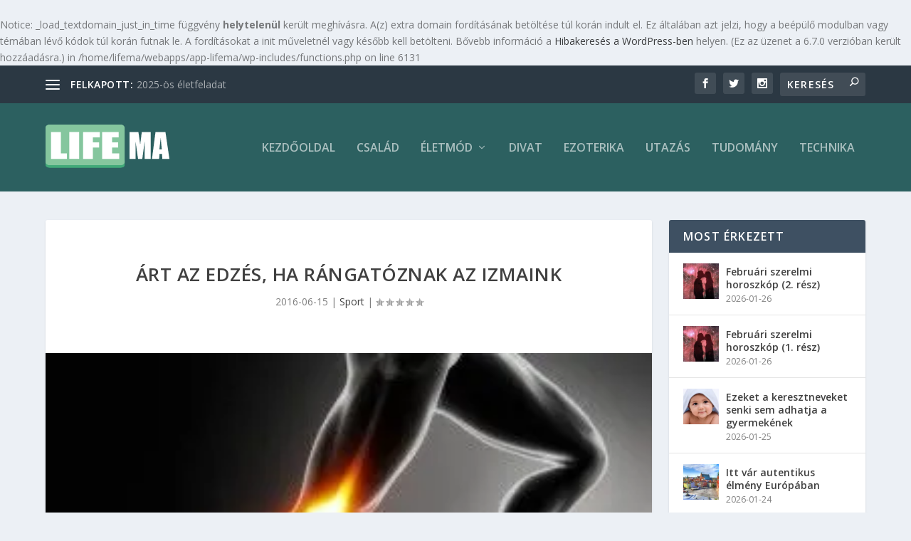

--- FILE ---
content_type: text/html; charset=UTF-8
request_url: https://life.ma/eletmod/sport/22551-art-az-edzes-ha-rangatoznak-az-izmaink/
body_size: 31497
content:
<br />
<b>Notice</b>:  _load_textdomain_just_in_time függvény <strong>helytelenül</strong> került meghívásra. A(z) <code>extra</code> domain fordításának betöltése túl korán indult el. Ez általában azt jelzi, hogy a beépülő modulban vagy témában lévő kódok túl korán futnak le. A fordításokat a <code>init</code> műveletnél vagy később kell betölteni. Bővebb információ a <a href="https://developer.wordpress.org/advanced-administration/debug/debug-wordpress/">Hibakeresés a WordPress-ben</a> helyen. (Ez az üzenet a 6.7.0 verzióban került hozzáadásra.) in <b>/home/lifema/webapps/app-lifema/wp-includes/functions.php</b> on line <b>6131</b><br />
<!DOCTYPE html>
<!--[if IE 6]>
<html id="ie6" lang="hu">
<![endif]-->
<!--[if IE 7]>
<html id="ie7" lang="hu">
<![endif]-->
<!--[if IE 8]>
<html id="ie8" lang="hu">
<![endif]-->
<!--[if !(IE 6) | !(IE 7) | !(IE 8)  ]><!-->
<html lang="hu">
<!--<![endif]-->
<head>
	<meta charset="UTF-8" />
			
	<meta http-equiv="X-UA-Compatible" content="IE=edge">
	<link rel="pingback" href="https://life.ma/xmlrpc.php" />

		<!--[if lt IE 9]>
	<script src="https://life.ma/wp-content/themes/Extra/scripts/ext/html5.js" type="text/javascript"></script>
	<![endif]-->

	<script type="text/javascript">
		document.documentElement.className = 'js';
	</script>

	<title>Árt az edzés, ha rángatóznak az izmaink - Life.ma</title>
<link data-rocket-preload as="style" href="https://fonts.googleapis.com/css?family=Open%20Sans%3A300italic%2C400italic%2C600italic%2C700italic%2C800italic%2C400%2C300%2C600%2C700%2C800&#038;subset=latin%2Clatin-ext&#038;display=swap" rel="preload">
<link href="https://fonts.googleapis.com/css?family=Open%20Sans%3A300italic%2C400italic%2C600italic%2C700italic%2C800italic%2C400%2C300%2C600%2C700%2C800&#038;subset=latin%2Clatin-ext&#038;display=swap" media="print" onload="this.media=&#039;all&#039;" rel="stylesheet">
<noscript data-wpr-hosted-gf-parameters=""><link rel="stylesheet" href="https://fonts.googleapis.com/css?family=Open%20Sans%3A300italic%2C400italic%2C600italic%2C700italic%2C800italic%2C400%2C300%2C600%2C700%2C800&#038;subset=latin%2Clatin-ext&#038;display=swap"></noscript>
<script type="text/javascript">
			let jqueryParams=[],jQuery=function(r){return jqueryParams=[...jqueryParams,r],jQuery},$=function(r){return jqueryParams=[...jqueryParams,r],$};window.jQuery=jQuery,window.$=jQuery;let customHeadScripts=!1;jQuery.fn=jQuery.prototype={},$.fn=jQuery.prototype={},jQuery.noConflict=function(r){if(window.jQuery)return jQuery=window.jQuery,$=window.jQuery,customHeadScripts=!0,jQuery.noConflict},jQuery.ready=function(r){jqueryParams=[...jqueryParams,r]},$.ready=function(r){jqueryParams=[...jqueryParams,r]},jQuery.load=function(r){jqueryParams=[...jqueryParams,r]},$.load=function(r){jqueryParams=[...jqueryParams,r]},jQuery.fn.ready=function(r){jqueryParams=[...jqueryParams,r]},$.fn.ready=function(r){jqueryParams=[...jqueryParams,r]};</script><meta name="description" content="Mikor kell abbahagyni a sportolást?A rendszeres testmozgás hozzátartózik az egészséges életmódhoz, de egyáltalán nem mindegy, hogy mit és mennyit edzünk, mert minden, ami egészséges, egy bizonyos szint után árt a szervezetnek. Mivel a testünk jelezi, ha valamivel problémája van, ezért abba kell hagynunk az edzés a következő tünetek észlelésekor! A&hellip;">
<meta name="robots" content="index, follow, max-snippet:-1, max-image-preview:large, max-video-preview:-1">
<link rel="canonical" href="https://life.ma/eletmod/sport/22551-art-az-edzes-ha-rangatoznak-az-izmaink/">
<meta property="og:url" content="https://life.ma/eletmod/sport/22551-art-az-edzes-ha-rangatoznak-az-izmaink/">
<meta property="og:site_name" content="Life.ma">
<meta property="og:locale" content="hu_HU">
<meta property="og:type" content="article">
<meta property="og:title" content="Árt az edzés, ha rángatóznak az izmaink - Life.ma">
<meta property="og:description" content="Mikor kell abbahagyni a sportolást?A rendszeres testmozgás hozzátartózik az egészséges életmódhoz, de egyáltalán nem mindegy, hogy mit és mennyit edzünk, mert minden, ami egészséges, egy bizonyos szint után árt a szervezetnek. Mivel a testünk jelezi, ha valamivel problémája van, ezért abba kell hagynunk az edzés a következő tünetek észlelésekor! A&hellip;">
<meta property="og:image" content="https://i0.wp.com/life.ma/wp-content/uploads/2015/01/kneepain-e1422696063991.jpg?fit=300%2C166&#038;ssl=1">
<meta property="og:image:secure_url" content="https://i0.wp.com/life.ma/wp-content/uploads/2015/01/kneepain-e1422696063991.jpg?fit=300%2C166&#038;ssl=1">
<meta property="og:image:width" content="300">
<meta property="og:image:height" content="166">
<meta name="twitter:card" content="summary">
<meta name="twitter:title" content="Árt az edzés, ha rángatóznak az izmaink - Life.ma">
<meta name="twitter:description" content="Mikor kell abbahagyni a sportolást?A rendszeres testmozgás hozzátartózik az egészséges életmódhoz, de egyáltalán nem mindegy, hogy mit és mennyit edzünk, mert minden, ami egészséges, egy bizonyos szint után árt a szervezetnek. Mivel a testünk jelezi, ha valamivel problémája van, ezért abba kell hagynunk az edzés a következő tünetek észlelésekor! A&hellip;">
<meta name="twitter:image" content="https://i0.wp.com/life.ma/wp-content/uploads/2015/01/kneepain-e1422696063991.jpg?fit=300%2C166&#038;ssl=1">
<link rel='dns-prefetch' href='//secure.gravatar.com' />
<link rel='dns-prefetch' href='//stats.wp.com' />
<link rel='dns-prefetch' href='//fonts.googleapis.com' />
<link href='https://fonts.gstatic.com' crossorigin rel='preconnect' />
<link rel='preconnect' href='//i0.wp.com' />
<link rel='preconnect' href='//c0.wp.com' />
<link rel="alternate" type="application/rss+xml" title="Life.ma &raquo; hírcsatorna" href="https://life.ma/feed/" />
<link rel="alternate" type="application/rss+xml" title="Life.ma &raquo; hozzászólás hírcsatorna" href="https://life.ma/comments/feed/" />
<link rel="alternate" type="application/rss+xml" title="Life.ma &raquo; Árt az edzés, ha rángatóznak az izmaink hozzászólás hírcsatorna" href="https://life.ma/eletmod/sport/22551-art-az-edzes-ha-rangatoznak-az-izmaink/feed/" />
<link rel="alternate" title="oEmbed (JSON)" type="application/json+oembed" href="https://life.ma/wp-json/oembed/1.0/embed?url=https%3A%2F%2Flife.ma%2Feletmod%2Fsport%2F22551-art-az-edzes-ha-rangatoznak-az-izmaink%2F" />
<link rel="alternate" title="oEmbed (XML)" type="text/xml+oembed" href="https://life.ma/wp-json/oembed/1.0/embed?url=https%3A%2F%2Flife.ma%2Feletmod%2Fsport%2F22551-art-az-edzes-ha-rangatoznak-az-izmaink%2F&#038;format=xml" />
<meta content="Life.ma v.1.0" name="generator"/><style id='wp-img-auto-sizes-contain-inline-css' type='text/css'>
img:is([sizes=auto i],[sizes^="auto," i]){contain-intrinsic-size:3000px 1500px}
/*# sourceURL=wp-img-auto-sizes-contain-inline-css */
</style>
<style id='wp-block-library-inline-css' type='text/css'>
:root{--wp-block-synced-color:#7a00df;--wp-block-synced-color--rgb:122,0,223;--wp-bound-block-color:var(--wp-block-synced-color);--wp-editor-canvas-background:#ddd;--wp-admin-theme-color:#007cba;--wp-admin-theme-color--rgb:0,124,186;--wp-admin-theme-color-darker-10:#006ba1;--wp-admin-theme-color-darker-10--rgb:0,107,160.5;--wp-admin-theme-color-darker-20:#005a87;--wp-admin-theme-color-darker-20--rgb:0,90,135;--wp-admin-border-width-focus:2px}@media (min-resolution:192dpi){:root{--wp-admin-border-width-focus:1.5px}}.wp-element-button{cursor:pointer}:root .has-very-light-gray-background-color{background-color:#eee}:root .has-very-dark-gray-background-color{background-color:#313131}:root .has-very-light-gray-color{color:#eee}:root .has-very-dark-gray-color{color:#313131}:root .has-vivid-green-cyan-to-vivid-cyan-blue-gradient-background{background:linear-gradient(135deg,#00d084,#0693e3)}:root .has-purple-crush-gradient-background{background:linear-gradient(135deg,#34e2e4,#4721fb 50%,#ab1dfe)}:root .has-hazy-dawn-gradient-background{background:linear-gradient(135deg,#faaca8,#dad0ec)}:root .has-subdued-olive-gradient-background{background:linear-gradient(135deg,#fafae1,#67a671)}:root .has-atomic-cream-gradient-background{background:linear-gradient(135deg,#fdd79a,#004a59)}:root .has-nightshade-gradient-background{background:linear-gradient(135deg,#330968,#31cdcf)}:root .has-midnight-gradient-background{background:linear-gradient(135deg,#020381,#2874fc)}:root{--wp--preset--font-size--normal:16px;--wp--preset--font-size--huge:42px}.has-regular-font-size{font-size:1em}.has-larger-font-size{font-size:2.625em}.has-normal-font-size{font-size:var(--wp--preset--font-size--normal)}.has-huge-font-size{font-size:var(--wp--preset--font-size--huge)}.has-text-align-center{text-align:center}.has-text-align-left{text-align:left}.has-text-align-right{text-align:right}.has-fit-text{white-space:nowrap!important}#end-resizable-editor-section{display:none}.aligncenter{clear:both}.items-justified-left{justify-content:flex-start}.items-justified-center{justify-content:center}.items-justified-right{justify-content:flex-end}.items-justified-space-between{justify-content:space-between}.screen-reader-text{border:0;clip-path:inset(50%);height:1px;margin:-1px;overflow:hidden;padding:0;position:absolute;width:1px;word-wrap:normal!important}.screen-reader-text:focus{background-color:#ddd;clip-path:none;color:#444;display:block;font-size:1em;height:auto;left:5px;line-height:normal;padding:15px 23px 14px;text-decoration:none;top:5px;width:auto;z-index:100000}html :where(.has-border-color){border-style:solid}html :where([style*=border-top-color]){border-top-style:solid}html :where([style*=border-right-color]){border-right-style:solid}html :where([style*=border-bottom-color]){border-bottom-style:solid}html :where([style*=border-left-color]){border-left-style:solid}html :where([style*=border-width]){border-style:solid}html :where([style*=border-top-width]){border-top-style:solid}html :where([style*=border-right-width]){border-right-style:solid}html :where([style*=border-bottom-width]){border-bottom-style:solid}html :where([style*=border-left-width]){border-left-style:solid}html :where(img[class*=wp-image-]){height:auto;max-width:100%}:where(figure){margin:0 0 1em}html :where(.is-position-sticky){--wp-admin--admin-bar--position-offset:var(--wp-admin--admin-bar--height,0px)}@media screen and (max-width:600px){html :where(.is-position-sticky){--wp-admin--admin-bar--position-offset:0px}}

/*# sourceURL=wp-block-library-inline-css */
</style><style id='global-styles-inline-css' type='text/css'>
:root{--wp--preset--aspect-ratio--square: 1;--wp--preset--aspect-ratio--4-3: 4/3;--wp--preset--aspect-ratio--3-4: 3/4;--wp--preset--aspect-ratio--3-2: 3/2;--wp--preset--aspect-ratio--2-3: 2/3;--wp--preset--aspect-ratio--16-9: 16/9;--wp--preset--aspect-ratio--9-16: 9/16;--wp--preset--color--black: #000000;--wp--preset--color--cyan-bluish-gray: #abb8c3;--wp--preset--color--white: #ffffff;--wp--preset--color--pale-pink: #f78da7;--wp--preset--color--vivid-red: #cf2e2e;--wp--preset--color--luminous-vivid-orange: #ff6900;--wp--preset--color--luminous-vivid-amber: #fcb900;--wp--preset--color--light-green-cyan: #7bdcb5;--wp--preset--color--vivid-green-cyan: #00d084;--wp--preset--color--pale-cyan-blue: #8ed1fc;--wp--preset--color--vivid-cyan-blue: #0693e3;--wp--preset--color--vivid-purple: #9b51e0;--wp--preset--gradient--vivid-cyan-blue-to-vivid-purple: linear-gradient(135deg,rgb(6,147,227) 0%,rgb(155,81,224) 100%);--wp--preset--gradient--light-green-cyan-to-vivid-green-cyan: linear-gradient(135deg,rgb(122,220,180) 0%,rgb(0,208,130) 100%);--wp--preset--gradient--luminous-vivid-amber-to-luminous-vivid-orange: linear-gradient(135deg,rgb(252,185,0) 0%,rgb(255,105,0) 100%);--wp--preset--gradient--luminous-vivid-orange-to-vivid-red: linear-gradient(135deg,rgb(255,105,0) 0%,rgb(207,46,46) 100%);--wp--preset--gradient--very-light-gray-to-cyan-bluish-gray: linear-gradient(135deg,rgb(238,238,238) 0%,rgb(169,184,195) 100%);--wp--preset--gradient--cool-to-warm-spectrum: linear-gradient(135deg,rgb(74,234,220) 0%,rgb(151,120,209) 20%,rgb(207,42,186) 40%,rgb(238,44,130) 60%,rgb(251,105,98) 80%,rgb(254,248,76) 100%);--wp--preset--gradient--blush-light-purple: linear-gradient(135deg,rgb(255,206,236) 0%,rgb(152,150,240) 100%);--wp--preset--gradient--blush-bordeaux: linear-gradient(135deg,rgb(254,205,165) 0%,rgb(254,45,45) 50%,rgb(107,0,62) 100%);--wp--preset--gradient--luminous-dusk: linear-gradient(135deg,rgb(255,203,112) 0%,rgb(199,81,192) 50%,rgb(65,88,208) 100%);--wp--preset--gradient--pale-ocean: linear-gradient(135deg,rgb(255,245,203) 0%,rgb(182,227,212) 50%,rgb(51,167,181) 100%);--wp--preset--gradient--electric-grass: linear-gradient(135deg,rgb(202,248,128) 0%,rgb(113,206,126) 100%);--wp--preset--gradient--midnight: linear-gradient(135deg,rgb(2,3,129) 0%,rgb(40,116,252) 100%);--wp--preset--font-size--small: 13px;--wp--preset--font-size--medium: 20px;--wp--preset--font-size--large: 36px;--wp--preset--font-size--x-large: 42px;--wp--preset--spacing--20: 0.44rem;--wp--preset--spacing--30: 0.67rem;--wp--preset--spacing--40: 1rem;--wp--preset--spacing--50: 1.5rem;--wp--preset--spacing--60: 2.25rem;--wp--preset--spacing--70: 3.38rem;--wp--preset--spacing--80: 5.06rem;--wp--preset--shadow--natural: 6px 6px 9px rgba(0, 0, 0, 0.2);--wp--preset--shadow--deep: 12px 12px 50px rgba(0, 0, 0, 0.4);--wp--preset--shadow--sharp: 6px 6px 0px rgba(0, 0, 0, 0.2);--wp--preset--shadow--outlined: 6px 6px 0px -3px rgb(255, 255, 255), 6px 6px rgb(0, 0, 0);--wp--preset--shadow--crisp: 6px 6px 0px rgb(0, 0, 0);}:root { --wp--style--global--content-size: 856px;--wp--style--global--wide-size: 1280px; }:where(body) { margin: 0; }.wp-site-blocks > .alignleft { float: left; margin-right: 2em; }.wp-site-blocks > .alignright { float: right; margin-left: 2em; }.wp-site-blocks > .aligncenter { justify-content: center; margin-left: auto; margin-right: auto; }:where(.is-layout-flex){gap: 0.5em;}:where(.is-layout-grid){gap: 0.5em;}.is-layout-flow > .alignleft{float: left;margin-inline-start: 0;margin-inline-end: 2em;}.is-layout-flow > .alignright{float: right;margin-inline-start: 2em;margin-inline-end: 0;}.is-layout-flow > .aligncenter{margin-left: auto !important;margin-right: auto !important;}.is-layout-constrained > .alignleft{float: left;margin-inline-start: 0;margin-inline-end: 2em;}.is-layout-constrained > .alignright{float: right;margin-inline-start: 2em;margin-inline-end: 0;}.is-layout-constrained > .aligncenter{margin-left: auto !important;margin-right: auto !important;}.is-layout-constrained > :where(:not(.alignleft):not(.alignright):not(.alignfull)){max-width: var(--wp--style--global--content-size);margin-left: auto !important;margin-right: auto !important;}.is-layout-constrained > .alignwide{max-width: var(--wp--style--global--wide-size);}body .is-layout-flex{display: flex;}.is-layout-flex{flex-wrap: wrap;align-items: center;}.is-layout-flex > :is(*, div){margin: 0;}body .is-layout-grid{display: grid;}.is-layout-grid > :is(*, div){margin: 0;}body{padding-top: 0px;padding-right: 0px;padding-bottom: 0px;padding-left: 0px;}:root :where(.wp-element-button, .wp-block-button__link){background-color: #32373c;border-width: 0;color: #fff;font-family: inherit;font-size: inherit;font-style: inherit;font-weight: inherit;letter-spacing: inherit;line-height: inherit;padding-top: calc(0.667em + 2px);padding-right: calc(1.333em + 2px);padding-bottom: calc(0.667em + 2px);padding-left: calc(1.333em + 2px);text-decoration: none;text-transform: inherit;}.has-black-color{color: var(--wp--preset--color--black) !important;}.has-cyan-bluish-gray-color{color: var(--wp--preset--color--cyan-bluish-gray) !important;}.has-white-color{color: var(--wp--preset--color--white) !important;}.has-pale-pink-color{color: var(--wp--preset--color--pale-pink) !important;}.has-vivid-red-color{color: var(--wp--preset--color--vivid-red) !important;}.has-luminous-vivid-orange-color{color: var(--wp--preset--color--luminous-vivid-orange) !important;}.has-luminous-vivid-amber-color{color: var(--wp--preset--color--luminous-vivid-amber) !important;}.has-light-green-cyan-color{color: var(--wp--preset--color--light-green-cyan) !important;}.has-vivid-green-cyan-color{color: var(--wp--preset--color--vivid-green-cyan) !important;}.has-pale-cyan-blue-color{color: var(--wp--preset--color--pale-cyan-blue) !important;}.has-vivid-cyan-blue-color{color: var(--wp--preset--color--vivid-cyan-blue) !important;}.has-vivid-purple-color{color: var(--wp--preset--color--vivid-purple) !important;}.has-black-background-color{background-color: var(--wp--preset--color--black) !important;}.has-cyan-bluish-gray-background-color{background-color: var(--wp--preset--color--cyan-bluish-gray) !important;}.has-white-background-color{background-color: var(--wp--preset--color--white) !important;}.has-pale-pink-background-color{background-color: var(--wp--preset--color--pale-pink) !important;}.has-vivid-red-background-color{background-color: var(--wp--preset--color--vivid-red) !important;}.has-luminous-vivid-orange-background-color{background-color: var(--wp--preset--color--luminous-vivid-orange) !important;}.has-luminous-vivid-amber-background-color{background-color: var(--wp--preset--color--luminous-vivid-amber) !important;}.has-light-green-cyan-background-color{background-color: var(--wp--preset--color--light-green-cyan) !important;}.has-vivid-green-cyan-background-color{background-color: var(--wp--preset--color--vivid-green-cyan) !important;}.has-pale-cyan-blue-background-color{background-color: var(--wp--preset--color--pale-cyan-blue) !important;}.has-vivid-cyan-blue-background-color{background-color: var(--wp--preset--color--vivid-cyan-blue) !important;}.has-vivid-purple-background-color{background-color: var(--wp--preset--color--vivid-purple) !important;}.has-black-border-color{border-color: var(--wp--preset--color--black) !important;}.has-cyan-bluish-gray-border-color{border-color: var(--wp--preset--color--cyan-bluish-gray) !important;}.has-white-border-color{border-color: var(--wp--preset--color--white) !important;}.has-pale-pink-border-color{border-color: var(--wp--preset--color--pale-pink) !important;}.has-vivid-red-border-color{border-color: var(--wp--preset--color--vivid-red) !important;}.has-luminous-vivid-orange-border-color{border-color: var(--wp--preset--color--luminous-vivid-orange) !important;}.has-luminous-vivid-amber-border-color{border-color: var(--wp--preset--color--luminous-vivid-amber) !important;}.has-light-green-cyan-border-color{border-color: var(--wp--preset--color--light-green-cyan) !important;}.has-vivid-green-cyan-border-color{border-color: var(--wp--preset--color--vivid-green-cyan) !important;}.has-pale-cyan-blue-border-color{border-color: var(--wp--preset--color--pale-cyan-blue) !important;}.has-vivid-cyan-blue-border-color{border-color: var(--wp--preset--color--vivid-cyan-blue) !important;}.has-vivid-purple-border-color{border-color: var(--wp--preset--color--vivid-purple) !important;}.has-vivid-cyan-blue-to-vivid-purple-gradient-background{background: var(--wp--preset--gradient--vivid-cyan-blue-to-vivid-purple) !important;}.has-light-green-cyan-to-vivid-green-cyan-gradient-background{background: var(--wp--preset--gradient--light-green-cyan-to-vivid-green-cyan) !important;}.has-luminous-vivid-amber-to-luminous-vivid-orange-gradient-background{background: var(--wp--preset--gradient--luminous-vivid-amber-to-luminous-vivid-orange) !important;}.has-luminous-vivid-orange-to-vivid-red-gradient-background{background: var(--wp--preset--gradient--luminous-vivid-orange-to-vivid-red) !important;}.has-very-light-gray-to-cyan-bluish-gray-gradient-background{background: var(--wp--preset--gradient--very-light-gray-to-cyan-bluish-gray) !important;}.has-cool-to-warm-spectrum-gradient-background{background: var(--wp--preset--gradient--cool-to-warm-spectrum) !important;}.has-blush-light-purple-gradient-background{background: var(--wp--preset--gradient--blush-light-purple) !important;}.has-blush-bordeaux-gradient-background{background: var(--wp--preset--gradient--blush-bordeaux) !important;}.has-luminous-dusk-gradient-background{background: var(--wp--preset--gradient--luminous-dusk) !important;}.has-pale-ocean-gradient-background{background: var(--wp--preset--gradient--pale-ocean) !important;}.has-electric-grass-gradient-background{background: var(--wp--preset--gradient--electric-grass) !important;}.has-midnight-gradient-background{background: var(--wp--preset--gradient--midnight) !important;}.has-small-font-size{font-size: var(--wp--preset--font-size--small) !important;}.has-medium-font-size{font-size: var(--wp--preset--font-size--medium) !important;}.has-large-font-size{font-size: var(--wp--preset--font-size--large) !important;}.has-x-large-font-size{font-size: var(--wp--preset--font-size--x-large) !important;}
/*# sourceURL=global-styles-inline-css */
</style>


<link rel='stylesheet' id='extra-style-parent-css' href='https://life.ma/wp-content/themes/Extra/style.min.css' type='text/css' media='all' />
<style id='extra-dynamic-critical-inline-css' type='text/css'>
@font-face{font-family:ETmodules;font-display:block;src:url(//life.ma/wp-content/themes/Extra/core/admin/fonts/modules/all/modules.eot);src:url(//life.ma/wp-content/themes/Extra/core/admin/fonts/modules/all/modules.eot?#iefix) format("embedded-opentype"),url(//life.ma/wp-content/themes/Extra/core/admin/fonts/modules/all/modules.woff) format("woff"),url(//life.ma/wp-content/themes/Extra/core/admin/fonts/modules/all/modules.ttf) format("truetype"),url(//life.ma/wp-content/themes/Extra/core/admin/fonts/modules/all/modules.svg#ETmodules) format("svg");font-weight:400;font-style:normal}
.et_audio_content,.et_link_content,.et_quote_content{background-color:#2ea3f2}.et_pb_post .et-pb-controllers a{margin-bottom:10px}.format-gallery .et-pb-controllers{bottom:0}.et_pb_blog_grid .et_audio_content{margin-bottom:19px}.et_pb_row .et_pb_blog_grid .et_pb_post .et_pb_slide{min-height:180px}.et_audio_content .wp-block-audio{margin:0;padding:0}.et_audio_content h2{line-height:44px}.et_pb_column_1_2 .et_audio_content h2,.et_pb_column_1_3 .et_audio_content h2,.et_pb_column_1_4 .et_audio_content h2,.et_pb_column_1_5 .et_audio_content h2,.et_pb_column_1_6 .et_audio_content h2,.et_pb_column_2_5 .et_audio_content h2,.et_pb_column_3_5 .et_audio_content h2,.et_pb_column_3_8 .et_audio_content h2{margin-bottom:9px;margin-top:0}.et_pb_column_1_2 .et_audio_content,.et_pb_column_3_5 .et_audio_content{padding:35px 40px}.et_pb_column_1_2 .et_audio_content h2,.et_pb_column_3_5 .et_audio_content h2{line-height:32px}.et_pb_column_1_3 .et_audio_content,.et_pb_column_1_4 .et_audio_content,.et_pb_column_1_5 .et_audio_content,.et_pb_column_1_6 .et_audio_content,.et_pb_column_2_5 .et_audio_content,.et_pb_column_3_8 .et_audio_content{padding:35px 20px}.et_pb_column_1_3 .et_audio_content h2,.et_pb_column_1_4 .et_audio_content h2,.et_pb_column_1_5 .et_audio_content h2,.et_pb_column_1_6 .et_audio_content h2,.et_pb_column_2_5 .et_audio_content h2,.et_pb_column_3_8 .et_audio_content h2{font-size:18px;line-height:26px}article.et_pb_has_overlay .et_pb_blog_image_container{position:relative}.et_pb_post>.et_main_video_container{position:relative;margin-bottom:30px}.et_pb_post .et_pb_video_overlay .et_pb_video_play{color:#fff}.et_pb_post .et_pb_video_overlay_hover:hover{background:rgba(0,0,0,.6)}.et_audio_content,.et_link_content,.et_quote_content{text-align:center;word-wrap:break-word;position:relative;padding:50px 60px}.et_audio_content h2,.et_link_content a.et_link_main_url,.et_link_content h2,.et_quote_content blockquote cite,.et_quote_content blockquote p{color:#fff!important}.et_quote_main_link{position:absolute;text-indent:-9999px;width:100%;height:100%;display:block;top:0;left:0}.et_quote_content blockquote{padding:0;margin:0;border:none}.et_audio_content h2,.et_link_content h2,.et_quote_content blockquote p{margin-top:0}.et_audio_content h2{margin-bottom:20px}.et_audio_content h2,.et_link_content h2,.et_quote_content blockquote p{line-height:44px}.et_link_content a.et_link_main_url,.et_quote_content blockquote cite{font-size:18px;font-weight:200}.et_quote_content blockquote cite{font-style:normal}.et_pb_column_2_3 .et_quote_content{padding:50px 42px 45px}.et_pb_column_2_3 .et_audio_content,.et_pb_column_2_3 .et_link_content{padding:40px 40px 45px}.et_pb_column_1_2 .et_audio_content,.et_pb_column_1_2 .et_link_content,.et_pb_column_1_2 .et_quote_content,.et_pb_column_3_5 .et_audio_content,.et_pb_column_3_5 .et_link_content,.et_pb_column_3_5 .et_quote_content{padding:35px 40px}.et_pb_column_1_2 .et_quote_content blockquote p,.et_pb_column_3_5 .et_quote_content blockquote p{font-size:26px;line-height:32px}.et_pb_column_1_2 .et_audio_content h2,.et_pb_column_1_2 .et_link_content h2,.et_pb_column_3_5 .et_audio_content h2,.et_pb_column_3_5 .et_link_content h2{line-height:32px}.et_pb_column_1_2 .et_link_content a.et_link_main_url,.et_pb_column_1_2 .et_quote_content blockquote cite,.et_pb_column_3_5 .et_link_content a.et_link_main_url,.et_pb_column_3_5 .et_quote_content blockquote cite{font-size:14px}.et_pb_column_1_3 .et_quote_content,.et_pb_column_1_4 .et_quote_content,.et_pb_column_1_5 .et_quote_content,.et_pb_column_1_6 .et_quote_content,.et_pb_column_2_5 .et_quote_content,.et_pb_column_3_8 .et_quote_content{padding:35px 30px 32px}.et_pb_column_1_3 .et_audio_content,.et_pb_column_1_3 .et_link_content,.et_pb_column_1_4 .et_audio_content,.et_pb_column_1_4 .et_link_content,.et_pb_column_1_5 .et_audio_content,.et_pb_column_1_5 .et_link_content,.et_pb_column_1_6 .et_audio_content,.et_pb_column_1_6 .et_link_content,.et_pb_column_2_5 .et_audio_content,.et_pb_column_2_5 .et_link_content,.et_pb_column_3_8 .et_audio_content,.et_pb_column_3_8 .et_link_content{padding:35px 20px}.et_pb_column_1_3 .et_audio_content h2,.et_pb_column_1_3 .et_link_content h2,.et_pb_column_1_3 .et_quote_content blockquote p,.et_pb_column_1_4 .et_audio_content h2,.et_pb_column_1_4 .et_link_content h2,.et_pb_column_1_4 .et_quote_content blockquote p,.et_pb_column_1_5 .et_audio_content h2,.et_pb_column_1_5 .et_link_content h2,.et_pb_column_1_5 .et_quote_content blockquote p,.et_pb_column_1_6 .et_audio_content h2,.et_pb_column_1_6 .et_link_content h2,.et_pb_column_1_6 .et_quote_content blockquote p,.et_pb_column_2_5 .et_audio_content h2,.et_pb_column_2_5 .et_link_content h2,.et_pb_column_2_5 .et_quote_content blockquote p,.et_pb_column_3_8 .et_audio_content h2,.et_pb_column_3_8 .et_link_content h2,.et_pb_column_3_8 .et_quote_content blockquote p{font-size:18px;line-height:26px}.et_pb_column_1_3 .et_link_content a.et_link_main_url,.et_pb_column_1_3 .et_quote_content blockquote cite,.et_pb_column_1_4 .et_link_content a.et_link_main_url,.et_pb_column_1_4 .et_quote_content blockquote cite,.et_pb_column_1_5 .et_link_content a.et_link_main_url,.et_pb_column_1_5 .et_quote_content blockquote cite,.et_pb_column_1_6 .et_link_content a.et_link_main_url,.et_pb_column_1_6 .et_quote_content blockquote cite,.et_pb_column_2_5 .et_link_content a.et_link_main_url,.et_pb_column_2_5 .et_quote_content blockquote cite,.et_pb_column_3_8 .et_link_content a.et_link_main_url,.et_pb_column_3_8 .et_quote_content blockquote cite{font-size:14px}.et_pb_post .et_pb_gallery_post_type .et_pb_slide{min-height:500px;background-size:cover!important;background-position:top}.format-gallery .et_pb_slider.gallery-not-found .et_pb_slide{box-shadow:inset 0 0 10px rgba(0,0,0,.1)}.format-gallery .et_pb_slider:hover .et-pb-arrow-prev{left:0}.format-gallery .et_pb_slider:hover .et-pb-arrow-next{right:0}.et_pb_post>.et_pb_slider{margin-bottom:30px}.et_pb_column_3_4 .et_pb_post .et_pb_slide{min-height:442px}.et_pb_column_2_3 .et_pb_post .et_pb_slide{min-height:390px}.et_pb_column_1_2 .et_pb_post .et_pb_slide,.et_pb_column_3_5 .et_pb_post .et_pb_slide{min-height:284px}.et_pb_column_1_3 .et_pb_post .et_pb_slide,.et_pb_column_2_5 .et_pb_post .et_pb_slide,.et_pb_column_3_8 .et_pb_post .et_pb_slide{min-height:180px}.et_pb_column_1_4 .et_pb_post .et_pb_slide,.et_pb_column_1_5 .et_pb_post .et_pb_slide,.et_pb_column_1_6 .et_pb_post .et_pb_slide{min-height:125px}.et_pb_portfolio.et_pb_section_parallax .pagination,.et_pb_portfolio.et_pb_section_video .pagination,.et_pb_portfolio_grid.et_pb_section_parallax .pagination,.et_pb_portfolio_grid.et_pb_section_video .pagination{position:relative}.et_pb_bg_layout_light .et_pb_post .post-meta,.et_pb_bg_layout_light .et_pb_post .post-meta a,.et_pb_bg_layout_light .et_pb_post p{color:#666}.et_pb_bg_layout_dark .et_pb_post .post-meta,.et_pb_bg_layout_dark .et_pb_post .post-meta a,.et_pb_bg_layout_dark .et_pb_post p{color:inherit}.et_pb_text_color_dark .et_audio_content h2,.et_pb_text_color_dark .et_link_content a.et_link_main_url,.et_pb_text_color_dark .et_link_content h2,.et_pb_text_color_dark .et_quote_content blockquote cite,.et_pb_text_color_dark .et_quote_content blockquote p{color:#666!important}.et_pb_text_color_dark.et_audio_content h2,.et_pb_text_color_dark.et_link_content a.et_link_main_url,.et_pb_text_color_dark.et_link_content h2,.et_pb_text_color_dark.et_quote_content blockquote cite,.et_pb_text_color_dark.et_quote_content blockquote p{color:#bbb!important}.et_pb_text_color_dark.et_audio_content,.et_pb_text_color_dark.et_link_content,.et_pb_text_color_dark.et_quote_content{background-color:#e8e8e8}@media (min-width:981px) and (max-width:1100px){.et_quote_content{padding:50px 70px 45px}.et_pb_column_2_3 .et_quote_content{padding:50px 50px 45px}.et_pb_column_1_2 .et_quote_content,.et_pb_column_3_5 .et_quote_content{padding:35px 47px 30px}.et_pb_column_1_3 .et_quote_content,.et_pb_column_1_4 .et_quote_content,.et_pb_column_1_5 .et_quote_content,.et_pb_column_1_6 .et_quote_content,.et_pb_column_2_5 .et_quote_content,.et_pb_column_3_8 .et_quote_content{padding:35px 25px 32px}.et_pb_column_4_4 .et_pb_post .et_pb_slide{min-height:534px}.et_pb_column_3_4 .et_pb_post .et_pb_slide{min-height:392px}.et_pb_column_2_3 .et_pb_post .et_pb_slide{min-height:345px}.et_pb_column_1_2 .et_pb_post .et_pb_slide,.et_pb_column_3_5 .et_pb_post .et_pb_slide{min-height:250px}.et_pb_column_1_3 .et_pb_post .et_pb_slide,.et_pb_column_2_5 .et_pb_post .et_pb_slide,.et_pb_column_3_8 .et_pb_post .et_pb_slide{min-height:155px}.et_pb_column_1_4 .et_pb_post .et_pb_slide,.et_pb_column_1_5 .et_pb_post .et_pb_slide,.et_pb_column_1_6 .et_pb_post .et_pb_slide{min-height:108px}}@media (max-width:980px){.et_pb_bg_layout_dark_tablet .et_audio_content h2{color:#fff!important}.et_pb_text_color_dark_tablet.et_audio_content h2{color:#bbb!important}.et_pb_text_color_dark_tablet.et_audio_content{background-color:#e8e8e8}.et_pb_bg_layout_dark_tablet .et_audio_content h2,.et_pb_bg_layout_dark_tablet .et_link_content a.et_link_main_url,.et_pb_bg_layout_dark_tablet .et_link_content h2,.et_pb_bg_layout_dark_tablet .et_quote_content blockquote cite,.et_pb_bg_layout_dark_tablet .et_quote_content blockquote p{color:#fff!important}.et_pb_text_color_dark_tablet .et_audio_content h2,.et_pb_text_color_dark_tablet .et_link_content a.et_link_main_url,.et_pb_text_color_dark_tablet .et_link_content h2,.et_pb_text_color_dark_tablet .et_quote_content blockquote cite,.et_pb_text_color_dark_tablet .et_quote_content blockquote p{color:#666!important}.et_pb_text_color_dark_tablet.et_audio_content h2,.et_pb_text_color_dark_tablet.et_link_content a.et_link_main_url,.et_pb_text_color_dark_tablet.et_link_content h2,.et_pb_text_color_dark_tablet.et_quote_content blockquote cite,.et_pb_text_color_dark_tablet.et_quote_content blockquote p{color:#bbb!important}.et_pb_text_color_dark_tablet.et_audio_content,.et_pb_text_color_dark_tablet.et_link_content,.et_pb_text_color_dark_tablet.et_quote_content{background-color:#e8e8e8}}@media (min-width:768px) and (max-width:980px){.et_audio_content h2{font-size:26px!important;line-height:44px!important;margin-bottom:24px!important}.et_pb_post>.et_pb_gallery_post_type>.et_pb_slides>.et_pb_slide{min-height:384px!important}.et_quote_content{padding:50px 43px 45px!important}.et_quote_content blockquote p{font-size:26px!important;line-height:44px!important}.et_quote_content blockquote cite{font-size:18px!important}.et_link_content{padding:40px 40px 45px}.et_link_content h2{font-size:26px!important;line-height:44px!important}.et_link_content a.et_link_main_url{font-size:18px!important}}@media (max-width:767px){.et_audio_content h2,.et_link_content h2,.et_quote_content,.et_quote_content blockquote p{font-size:20px!important;line-height:26px!important}.et_audio_content,.et_link_content{padding:35px 20px!important}.et_audio_content h2{margin-bottom:9px!important}.et_pb_bg_layout_dark_phone .et_audio_content h2{color:#fff!important}.et_pb_text_color_dark_phone.et_audio_content{background-color:#e8e8e8}.et_link_content a.et_link_main_url,.et_quote_content blockquote cite{font-size:14px!important}.format-gallery .et-pb-controllers{height:auto}.et_pb_post>.et_pb_gallery_post_type>.et_pb_slides>.et_pb_slide{min-height:222px!important}.et_pb_bg_layout_dark_phone .et_audio_content h2,.et_pb_bg_layout_dark_phone .et_link_content a.et_link_main_url,.et_pb_bg_layout_dark_phone .et_link_content h2,.et_pb_bg_layout_dark_phone .et_quote_content blockquote cite,.et_pb_bg_layout_dark_phone .et_quote_content blockquote p{color:#fff!important}.et_pb_text_color_dark_phone .et_audio_content h2,.et_pb_text_color_dark_phone .et_link_content a.et_link_main_url,.et_pb_text_color_dark_phone .et_link_content h2,.et_pb_text_color_dark_phone .et_quote_content blockquote cite,.et_pb_text_color_dark_phone .et_quote_content blockquote p{color:#666!important}.et_pb_text_color_dark_phone.et_audio_content h2,.et_pb_text_color_dark_phone.et_link_content a.et_link_main_url,.et_pb_text_color_dark_phone.et_link_content h2,.et_pb_text_color_dark_phone.et_quote_content blockquote cite,.et_pb_text_color_dark_phone.et_quote_content blockquote p{color:#bbb!important}.et_pb_text_color_dark_phone.et_audio_content,.et_pb_text_color_dark_phone.et_link_content,.et_pb_text_color_dark_phone.et_quote_content{background-color:#e8e8e8}}@media (max-width:479px){.et_pb_column_1_2 .et_pb_carousel_item .et_pb_video_play,.et_pb_column_1_3 .et_pb_carousel_item .et_pb_video_play,.et_pb_column_2_3 .et_pb_carousel_item .et_pb_video_play,.et_pb_column_2_5 .et_pb_carousel_item .et_pb_video_play,.et_pb_column_3_5 .et_pb_carousel_item .et_pb_video_play,.et_pb_column_3_8 .et_pb_carousel_item .et_pb_video_play{font-size:1.5rem;line-height:1.5rem;margin-left:-.75rem;margin-top:-.75rem}.et_audio_content,.et_quote_content{padding:35px 20px!important}.et_pb_post>.et_pb_gallery_post_type>.et_pb_slides>.et_pb_slide{min-height:156px!important}}.et_full_width_page .et_gallery_item{float:left;width:20.875%;margin:0 5.5% 5.5% 0}.et_full_width_page .et_gallery_item:nth-child(3n){margin-right:5.5%}.et_full_width_page .et_gallery_item:nth-child(3n+1){clear:none}.et_full_width_page .et_gallery_item:nth-child(4n){margin-right:0}.et_full_width_page .et_gallery_item:nth-child(4n+1){clear:both}
.et_pb_slider{position:relative;overflow:hidden}.et_pb_slide{padding:0 6%;background-size:cover;background-position:50%;background-repeat:no-repeat}.et_pb_slider .et_pb_slide{display:none;float:left;margin-right:-100%;position:relative;width:100%;text-align:center;list-style:none!important;background-position:50%;background-size:100%;background-size:cover}.et_pb_slider .et_pb_slide:first-child{display:list-item}.et-pb-controllers{position:absolute;bottom:20px;left:0;width:100%;text-align:center;z-index:10}.et-pb-controllers a{display:inline-block;background-color:hsla(0,0%,100%,.5);text-indent:-9999px;border-radius:7px;width:7px;height:7px;margin-right:10px;padding:0;opacity:.5}.et-pb-controllers .et-pb-active-control{opacity:1}.et-pb-controllers a:last-child{margin-right:0}.et-pb-controllers .et-pb-active-control{background-color:#fff}.et_pb_slides .et_pb_temp_slide{display:block}.et_pb_slides:after{content:"";display:block;clear:both;visibility:hidden;line-height:0;height:0;width:0}@media (max-width:980px){.et_pb_bg_layout_light_tablet .et-pb-controllers .et-pb-active-control{background-color:#333}.et_pb_bg_layout_light_tablet .et-pb-controllers a{background-color:rgba(0,0,0,.3)}.et_pb_bg_layout_light_tablet .et_pb_slide_content{color:#333}.et_pb_bg_layout_dark_tablet .et_pb_slide_description{text-shadow:0 1px 3px rgba(0,0,0,.3)}.et_pb_bg_layout_dark_tablet .et_pb_slide_content{color:#fff}.et_pb_bg_layout_dark_tablet .et-pb-controllers .et-pb-active-control{background-color:#fff}.et_pb_bg_layout_dark_tablet .et-pb-controllers a{background-color:hsla(0,0%,100%,.5)}}@media (max-width:767px){.et-pb-controllers{position:absolute;bottom:5%;left:0;width:100%;text-align:center;z-index:10;height:14px}.et_transparent_nav .et_pb_section:first-child .et-pb-controllers{bottom:18px}.et_pb_bg_layout_light_phone.et_pb_slider_with_overlay .et_pb_slide_overlay_container,.et_pb_bg_layout_light_phone.et_pb_slider_with_text_overlay .et_pb_text_overlay_wrapper{background-color:hsla(0,0%,100%,.9)}.et_pb_bg_layout_light_phone .et-pb-controllers .et-pb-active-control{background-color:#333}.et_pb_bg_layout_dark_phone.et_pb_slider_with_overlay .et_pb_slide_overlay_container,.et_pb_bg_layout_dark_phone.et_pb_slider_with_text_overlay .et_pb_text_overlay_wrapper,.et_pb_bg_layout_light_phone .et-pb-controllers a{background-color:rgba(0,0,0,.3)}.et_pb_bg_layout_dark_phone .et-pb-controllers .et-pb-active-control{background-color:#fff}.et_pb_bg_layout_dark_phone .et-pb-controllers a{background-color:hsla(0,0%,100%,.5)}}.et_mobile_device .et_pb_slider_parallax .et_pb_slide,.et_mobile_device .et_pb_slides .et_parallax_bg.et_pb_parallax_css{background-attachment:scroll}
.et-pb-arrow-next,.et-pb-arrow-prev{position:absolute;top:50%;z-index:100;font-size:48px;color:#fff;margin-top:-24px;transition:all .2s ease-in-out;opacity:0}.et_pb_bg_layout_light .et-pb-arrow-next,.et_pb_bg_layout_light .et-pb-arrow-prev{color:#333}.et_pb_slider:hover .et-pb-arrow-prev{left:22px;opacity:1}.et_pb_slider:hover .et-pb-arrow-next{right:22px;opacity:1}.et_pb_bg_layout_light .et-pb-controllers .et-pb-active-control{background-color:#333}.et_pb_bg_layout_light .et-pb-controllers a{background-color:rgba(0,0,0,.3)}.et-pb-arrow-next:hover,.et-pb-arrow-prev:hover{text-decoration:none}.et-pb-arrow-next span,.et-pb-arrow-prev span{display:none}.et-pb-arrow-prev{left:-22px}.et-pb-arrow-next{right:-22px}.et-pb-arrow-prev:before{content:"4"}.et-pb-arrow-next:before{content:"5"}.format-gallery .et-pb-arrow-next,.format-gallery .et-pb-arrow-prev{color:#fff}.et_pb_column_1_3 .et_pb_slider:hover .et-pb-arrow-prev,.et_pb_column_1_4 .et_pb_slider:hover .et-pb-arrow-prev,.et_pb_column_1_5 .et_pb_slider:hover .et-pb-arrow-prev,.et_pb_column_1_6 .et_pb_slider:hover .et-pb-arrow-prev,.et_pb_column_2_5 .et_pb_slider:hover .et-pb-arrow-prev{left:0}.et_pb_column_1_3 .et_pb_slider:hover .et-pb-arrow-next,.et_pb_column_1_4 .et_pb_slider:hover .et-pb-arrow-prev,.et_pb_column_1_5 .et_pb_slider:hover .et-pb-arrow-prev,.et_pb_column_1_6 .et_pb_slider:hover .et-pb-arrow-prev,.et_pb_column_2_5 .et_pb_slider:hover .et-pb-arrow-next{right:0}.et_pb_column_1_4 .et_pb_slider .et_pb_slide,.et_pb_column_1_5 .et_pb_slider .et_pb_slide,.et_pb_column_1_6 .et_pb_slider .et_pb_slide{min-height:170px}.et_pb_column_1_4 .et_pb_slider:hover .et-pb-arrow-next,.et_pb_column_1_5 .et_pb_slider:hover .et-pb-arrow-next,.et_pb_column_1_6 .et_pb_slider:hover .et-pb-arrow-next{right:0}@media (max-width:980px){.et_pb_bg_layout_light_tablet .et-pb-arrow-next,.et_pb_bg_layout_light_tablet .et-pb-arrow-prev{color:#333}.et_pb_bg_layout_dark_tablet .et-pb-arrow-next,.et_pb_bg_layout_dark_tablet .et-pb-arrow-prev{color:#fff}}@media (max-width:767px){.et_pb_slider:hover .et-pb-arrow-prev{left:0;opacity:1}.et_pb_slider:hover .et-pb-arrow-next{right:0;opacity:1}.et_pb_bg_layout_light_phone .et-pb-arrow-next,.et_pb_bg_layout_light_phone .et-pb-arrow-prev{color:#333}.et_pb_bg_layout_dark_phone .et-pb-arrow-next,.et_pb_bg_layout_dark_phone .et-pb-arrow-prev{color:#fff}}.et_mobile_device .et-pb-arrow-prev{left:22px;opacity:1}.et_mobile_device .et-pb-arrow-next{right:22px;opacity:1}@media (max-width:767px){.et_mobile_device .et-pb-arrow-prev{left:0;opacity:1}.et_mobile_device .et-pb-arrow-next{right:0;opacity:1}}
.et_overlay{z-index:-1;position:absolute;top:0;left:0;display:block;width:100%;height:100%;background:hsla(0,0%,100%,.9);opacity:0;pointer-events:none;transition:all .3s;border:1px solid #e5e5e5;box-sizing:border-box;-webkit-backface-visibility:hidden;backface-visibility:hidden;-webkit-font-smoothing:antialiased}.et_overlay:before{color:#2ea3f2;content:"\E050";position:absolute;top:50%;left:50%;transform:translate(-50%,-50%);font-size:32px;transition:all .4s}.et_portfolio_image,.et_shop_image{position:relative;display:block}.et_pb_has_overlay:not(.et_pb_image):hover .et_overlay,.et_portfolio_image:hover .et_overlay,.et_shop_image:hover .et_overlay{z-index:3;opacity:1}#ie7 .et_overlay,#ie8 .et_overlay{display:none}.et_pb_module.et_pb_has_overlay{position:relative}.et_pb_module.et_pb_has_overlay .et_overlay,article.et_pb_has_overlay{border:none}
.et_pb_blog_grid .et_audio_container .mejs-container .mejs-controls .mejs-time span{font-size:14px}.et_audio_container .mejs-container{width:auto!important;min-width:unset!important;height:auto!important}.et_audio_container .mejs-container,.et_audio_container .mejs-container .mejs-controls,.et_audio_container .mejs-embed,.et_audio_container .mejs-embed body{background:none;height:auto}.et_audio_container .mejs-controls .mejs-time-rail .mejs-time-loaded,.et_audio_container .mejs-time.mejs-currenttime-container{display:none!important}.et_audio_container .mejs-time{display:block!important;padding:0;margin-left:10px;margin-right:90px;line-height:inherit}.et_audio_container .mejs-android .mejs-time,.et_audio_container .mejs-ios .mejs-time,.et_audio_container .mejs-ipad .mejs-time,.et_audio_container .mejs-iphone .mejs-time{margin-right:0}.et_audio_container .mejs-controls .mejs-horizontal-volume-slider .mejs-horizontal-volume-total,.et_audio_container .mejs-controls .mejs-time-rail .mejs-time-total{background:hsla(0,0%,100%,.5);border-radius:5px;height:4px;margin:8px 0 0;top:0;right:0;left:auto}.et_audio_container .mejs-controls>div{height:20px!important}.et_audio_container .mejs-controls div.mejs-time-rail{padding-top:0;position:relative;display:block!important;margin-left:42px;margin-right:0}.et_audio_container span.mejs-time-total.mejs-time-slider{display:block!important;position:relative!important;max-width:100%;min-width:unset!important}.et_audio_container .mejs-button.mejs-volume-button{width:auto;height:auto;margin-left:auto;position:absolute;right:59px;bottom:-2px}.et_audio_container .mejs-controls .mejs-horizontal-volume-slider .mejs-horizontal-volume-current,.et_audio_container .mejs-controls .mejs-time-rail .mejs-time-current{background:#fff;height:4px;border-radius:5px}.et_audio_container .mejs-controls .mejs-horizontal-volume-slider .mejs-horizontal-volume-handle,.et_audio_container .mejs-controls .mejs-time-rail .mejs-time-handle{display:block;border:none;width:10px}.et_audio_container .mejs-time-rail .mejs-time-handle-content{border-radius:100%;transform:scale(1)}.et_pb_text_color_dark .et_audio_container .mejs-time-rail .mejs-time-handle-content{border-color:#666}.et_audio_container .mejs-time-rail .mejs-time-hovered{height:4px}.et_audio_container .mejs-controls .mejs-horizontal-volume-slider .mejs-horizontal-volume-handle{background:#fff;border-radius:5px;height:10px;position:absolute;top:-3px}.et_audio_container .mejs-container .mejs-controls .mejs-time span{font-size:18px}.et_audio_container .mejs-controls a.mejs-horizontal-volume-slider{display:block!important;height:19px;margin-left:5px;position:absolute;right:0;bottom:0}.et_audio_container .mejs-controls div.mejs-horizontal-volume-slider{height:4px}.et_audio_container .mejs-playpause-button button,.et_audio_container .mejs-volume-button button{background:none!important;margin:0!important;width:auto!important;height:auto!important;position:relative!important;z-index:99}.et_audio_container .mejs-playpause-button button:before{content:"E"!important;font-size:32px;left:0;top:-8px}.et_audio_container .mejs-playpause-button button:before,.et_audio_container .mejs-volume-button button:before{color:#fff}.et_audio_container .mejs-playpause-button{margin-top:-7px!important;width:auto!important;height:auto!important;position:absolute}.et_audio_container .mejs-controls .mejs-button button:focus{outline:none}.et_audio_container .mejs-playpause-button.mejs-pause button:before{content:"`"!important}.et_audio_container .mejs-volume-button button:before{content:"\E068";font-size:18px}.et_pb_text_color_dark .et_audio_container .mejs-controls .mejs-horizontal-volume-slider .mejs-horizontal-volume-total,.et_pb_text_color_dark .et_audio_container .mejs-controls .mejs-time-rail .mejs-time-total{background:hsla(0,0%,60%,.5)}.et_pb_text_color_dark .et_audio_container .mejs-controls .mejs-horizontal-volume-slider .mejs-horizontal-volume-current,.et_pb_text_color_dark .et_audio_container .mejs-controls .mejs-time-rail .mejs-time-current{background:#999}.et_pb_text_color_dark .et_audio_container .mejs-playpause-button button:before,.et_pb_text_color_dark .et_audio_container .mejs-volume-button button:before{color:#666}.et_pb_text_color_dark .et_audio_container .mejs-controls .mejs-horizontal-volume-slider .mejs-horizontal-volume-handle,.et_pb_text_color_dark .mejs-controls .mejs-time-rail .mejs-time-handle{background:#666}.et_pb_text_color_dark .mejs-container .mejs-controls .mejs-time span{color:#999}.et_pb_column_1_3 .et_audio_container .mejs-container .mejs-controls .mejs-time span,.et_pb_column_1_4 .et_audio_container .mejs-container .mejs-controls .mejs-time span,.et_pb_column_1_5 .et_audio_container .mejs-container .mejs-controls .mejs-time span,.et_pb_column_1_6 .et_audio_container .mejs-container .mejs-controls .mejs-time span,.et_pb_column_2_5 .et_audio_container .mejs-container .mejs-controls .mejs-time span,.et_pb_column_3_8 .et_audio_container .mejs-container .mejs-controls .mejs-time span{font-size:14px}.et_audio_container .mejs-container .mejs-controls{padding:0;flex-wrap:wrap;min-width:unset!important;position:relative}@media (max-width:980px){.et_pb_column_1_3 .et_audio_container .mejs-container .mejs-controls .mejs-time span,.et_pb_column_1_4 .et_audio_container .mejs-container .mejs-controls .mejs-time span,.et_pb_column_1_5 .et_audio_container .mejs-container .mejs-controls .mejs-time span,.et_pb_column_1_6 .et_audio_container .mejs-container .mejs-controls .mejs-time span,.et_pb_column_2_5 .et_audio_container .mejs-container .mejs-controls .mejs-time span,.et_pb_column_3_8 .et_audio_container .mejs-container .mejs-controls .mejs-time span{font-size:18px}.et_pb_bg_layout_dark_tablet .et_audio_container .mejs-controls .mejs-horizontal-volume-slider .mejs-horizontal-volume-total,.et_pb_bg_layout_dark_tablet .et_audio_container .mejs-controls .mejs-time-rail .mejs-time-total{background:hsla(0,0%,100%,.5)}.et_pb_bg_layout_dark_tablet .et_audio_container .mejs-controls .mejs-horizontal-volume-slider .mejs-horizontal-volume-current,.et_pb_bg_layout_dark_tablet .et_audio_container .mejs-controls .mejs-time-rail .mejs-time-current{background:#fff}.et_pb_bg_layout_dark_tablet .et_audio_container .mejs-playpause-button button:before,.et_pb_bg_layout_dark_tablet .et_audio_container .mejs-volume-button button:before{color:#fff}.et_pb_bg_layout_dark_tablet .et_audio_container .mejs-controls .mejs-horizontal-volume-slider .mejs-horizontal-volume-handle,.et_pb_bg_layout_dark_tablet .mejs-controls .mejs-time-rail .mejs-time-handle{background:#fff}.et_pb_bg_layout_dark_tablet .mejs-container .mejs-controls .mejs-time span{color:#fff}.et_pb_text_color_dark_tablet .et_audio_container .mejs-controls .mejs-horizontal-volume-slider .mejs-horizontal-volume-total,.et_pb_text_color_dark_tablet .et_audio_container .mejs-controls .mejs-time-rail .mejs-time-total{background:hsla(0,0%,60%,.5)}.et_pb_text_color_dark_tablet .et_audio_container .mejs-controls .mejs-horizontal-volume-slider .mejs-horizontal-volume-current,.et_pb_text_color_dark_tablet .et_audio_container .mejs-controls .mejs-time-rail .mejs-time-current{background:#999}.et_pb_text_color_dark_tablet .et_audio_container .mejs-playpause-button button:before,.et_pb_text_color_dark_tablet .et_audio_container .mejs-volume-button button:before{color:#666}.et_pb_text_color_dark_tablet .et_audio_container .mejs-controls .mejs-horizontal-volume-slider .mejs-horizontal-volume-handle,.et_pb_text_color_dark_tablet .mejs-controls .mejs-time-rail .mejs-time-handle{background:#666}.et_pb_text_color_dark_tablet .mejs-container .mejs-controls .mejs-time span{color:#999}}@media (max-width:767px){.et_audio_container .mejs-container .mejs-controls .mejs-time span{font-size:14px!important}.et_pb_bg_layout_dark_phone .et_audio_container .mejs-controls .mejs-horizontal-volume-slider .mejs-horizontal-volume-total,.et_pb_bg_layout_dark_phone .et_audio_container .mejs-controls .mejs-time-rail .mejs-time-total{background:hsla(0,0%,100%,.5)}.et_pb_bg_layout_dark_phone .et_audio_container .mejs-controls .mejs-horizontal-volume-slider .mejs-horizontal-volume-current,.et_pb_bg_layout_dark_phone .et_audio_container .mejs-controls .mejs-time-rail .mejs-time-current{background:#fff}.et_pb_bg_layout_dark_phone .et_audio_container .mejs-playpause-button button:before,.et_pb_bg_layout_dark_phone .et_audio_container .mejs-volume-button button:before{color:#fff}.et_pb_bg_layout_dark_phone .et_audio_container .mejs-controls .mejs-horizontal-volume-slider .mejs-horizontal-volume-handle,.et_pb_bg_layout_dark_phone .mejs-controls .mejs-time-rail .mejs-time-handle{background:#fff}.et_pb_bg_layout_dark_phone .mejs-container .mejs-controls .mejs-time span{color:#fff}.et_pb_text_color_dark_phone .et_audio_container .mejs-controls .mejs-horizontal-volume-slider .mejs-horizontal-volume-total,.et_pb_text_color_dark_phone .et_audio_container .mejs-controls .mejs-time-rail .mejs-time-total{background:hsla(0,0%,60%,.5)}.et_pb_text_color_dark_phone .et_audio_container .mejs-controls .mejs-horizontal-volume-slider .mejs-horizontal-volume-current,.et_pb_text_color_dark_phone .et_audio_container .mejs-controls .mejs-time-rail .mejs-time-current{background:#999}.et_pb_text_color_dark_phone .et_audio_container .mejs-playpause-button button:before,.et_pb_text_color_dark_phone .et_audio_container .mejs-volume-button button:before{color:#666}.et_pb_text_color_dark_phone .et_audio_container .mejs-controls .mejs-horizontal-volume-slider .mejs-horizontal-volume-handle,.et_pb_text_color_dark_phone .mejs-controls .mejs-time-rail .mejs-time-handle{background:#666}.et_pb_text_color_dark_phone .mejs-container .mejs-controls .mejs-time span{color:#999}}
.et_pb_video_box{display:block;position:relative;z-index:1;line-height:0}.et_pb_video_box video{width:100%!important;height:auto!important}.et_pb_video_overlay{position:absolute;z-index:10;top:0;left:0;height:100%;width:100%;background-size:cover;background-repeat:no-repeat;background-position:50%;cursor:pointer}.et_pb_video_play:before{font-family:ETmodules;content:"I"}.et_pb_video_play{display:block;position:absolute;z-index:100;color:#fff;left:50%;top:50%}.et_pb_column_1_2 .et_pb_video_play,.et_pb_column_2_3 .et_pb_video_play,.et_pb_column_3_4 .et_pb_video_play,.et_pb_column_3_5 .et_pb_video_play,.et_pb_column_4_4 .et_pb_video_play{font-size:6rem;line-height:6rem;margin-left:-3rem;margin-top:-3rem}.et_pb_column_1_3 .et_pb_video_play,.et_pb_column_1_4 .et_pb_video_play,.et_pb_column_1_5 .et_pb_video_play,.et_pb_column_1_6 .et_pb_video_play,.et_pb_column_2_5 .et_pb_video_play,.et_pb_column_3_8 .et_pb_video_play{font-size:3rem;line-height:3rem;margin-left:-1.5rem;margin-top:-1.5rem}.et_pb_bg_layout_light .et_pb_video_play{color:#333}.et_pb_video_overlay_hover{background:transparent;width:100%;height:100%;position:absolute;z-index:100;transition:all .5s ease-in-out}.et_pb_video .et_pb_video_overlay_hover:hover{background:rgba(0,0,0,.6)}@media (min-width:768px) and (max-width:980px){.et_pb_column_1_3 .et_pb_video_play,.et_pb_column_1_4 .et_pb_video_play,.et_pb_column_1_5 .et_pb_video_play,.et_pb_column_1_6 .et_pb_video_play,.et_pb_column_2_5 .et_pb_video_play,.et_pb_column_3_8 .et_pb_video_play{font-size:6rem;line-height:6rem;margin-left:-3rem;margin-top:-3rem}}@media (max-width:980px){.et_pb_bg_layout_light_tablet .et_pb_video_play{color:#333}}@media (max-width:768px){.et_pb_column_1_2 .et_pb_video_play,.et_pb_column_2_3 .et_pb_video_play,.et_pb_column_3_4 .et_pb_video_play,.et_pb_column_3_5 .et_pb_video_play,.et_pb_column_4_4 .et_pb_video_play{font-size:3rem;line-height:3rem;margin-left:-1.5rem;margin-top:-1.5rem}}@media (max-width:767px){.et_pb_bg_layout_light_phone .et_pb_video_play{color:#333}}
.et_post_gallery{padding:0!important;line-height:1.7!important;list-style:none!important}.et_gallery_item{float:left;width:28.353%;margin:0 7.47% 7.47% 0}.blocks-gallery-item,.et_gallery_item{padding-left:0!important}.blocks-gallery-item:before,.et_gallery_item:before{display:none}.et_gallery_item:nth-child(3n){margin-right:0}.et_gallery_item:nth-child(3n+1){clear:both}
.et_pb_post{margin-bottom:60px;word-wrap:break-word}.et_pb_fullwidth_post_content.et_pb_with_border img,.et_pb_post_content.et_pb_with_border img,.et_pb_with_border .et_pb_post .et_pb_slides,.et_pb_with_border .et_pb_post img:not(.woocommerce-placeholder),.et_pb_with_border.et_pb_posts .et_pb_post,.et_pb_with_border.et_pb_posts_nav span.nav-next a,.et_pb_with_border.et_pb_posts_nav span.nav-previous a{border:0 solid #333}.et_pb_post .entry-content{padding-top:30px}.et_pb_post .entry-featured-image-url{display:block;position:relative;margin-bottom:30px}.et_pb_post .entry-title a,.et_pb_post h2 a{text-decoration:none}.et_pb_post .post-meta{font-size:14px;margin-bottom:6px}.et_pb_post .more,.et_pb_post .post-meta a{text-decoration:none}.et_pb_post .more{color:#82c0c7}.et_pb_posts a.more-link{clear:both;display:block}.et_pb_posts .et_pb_post{position:relative}.et_pb_has_overlay.et_pb_post .et_pb_image_container a{display:block;position:relative;overflow:hidden}.et_pb_image_container img,.et_pb_post a img{vertical-align:bottom;max-width:100%}@media (min-width:981px) and (max-width:1100px){.et_pb_post{margin-bottom:42px}}@media (max-width:980px){.et_pb_post{margin-bottom:42px}.et_pb_bg_layout_light_tablet .et_pb_post .post-meta,.et_pb_bg_layout_light_tablet .et_pb_post .post-meta a,.et_pb_bg_layout_light_tablet .et_pb_post p{color:#666}.et_pb_bg_layout_dark_tablet .et_pb_post .post-meta,.et_pb_bg_layout_dark_tablet .et_pb_post .post-meta a,.et_pb_bg_layout_dark_tablet .et_pb_post p{color:inherit}.et_pb_bg_layout_dark_tablet .comment_postinfo a,.et_pb_bg_layout_dark_tablet .comment_postinfo span{color:#fff}}@media (max-width:767px){.et_pb_post{margin-bottom:42px}.et_pb_post>h2{font-size:18px}.et_pb_bg_layout_light_phone .et_pb_post .post-meta,.et_pb_bg_layout_light_phone .et_pb_post .post-meta a,.et_pb_bg_layout_light_phone .et_pb_post p{color:#666}.et_pb_bg_layout_dark_phone .et_pb_post .post-meta,.et_pb_bg_layout_dark_phone .et_pb_post .post-meta a,.et_pb_bg_layout_dark_phone .et_pb_post p{color:inherit}.et_pb_bg_layout_dark_phone .comment_postinfo a,.et_pb_bg_layout_dark_phone .comment_postinfo span{color:#fff}}@media (max-width:479px){.et_pb_post{margin-bottom:42px}.et_pb_post h2{font-size:16px;padding-bottom:0}.et_pb_post .post-meta{color:#666;font-size:14px}}
@media (min-width:981px){.et_pb_gutters3 .et_pb_column,.et_pb_gutters3.et_pb_row .et_pb_column{margin-right:5.5%}.et_pb_gutters3 .et_pb_column_4_4,.et_pb_gutters3.et_pb_row .et_pb_column_4_4{width:100%}.et_pb_gutters3 .et_pb_column_4_4 .et_pb_module,.et_pb_gutters3.et_pb_row .et_pb_column_4_4 .et_pb_module{margin-bottom:2.75%}.et_pb_gutters3 .et_pb_column_3_4,.et_pb_gutters3.et_pb_row .et_pb_column_3_4{width:73.625%}.et_pb_gutters3 .et_pb_column_3_4 .et_pb_module,.et_pb_gutters3.et_pb_row .et_pb_column_3_4 .et_pb_module{margin-bottom:3.735%}.et_pb_gutters3 .et_pb_column_2_3,.et_pb_gutters3.et_pb_row .et_pb_column_2_3{width:64.833%}.et_pb_gutters3 .et_pb_column_2_3 .et_pb_module,.et_pb_gutters3.et_pb_row .et_pb_column_2_3 .et_pb_module{margin-bottom:4.242%}.et_pb_gutters3 .et_pb_column_3_5,.et_pb_gutters3.et_pb_row .et_pb_column_3_5{width:57.8%}.et_pb_gutters3 .et_pb_column_3_5 .et_pb_module,.et_pb_gutters3.et_pb_row .et_pb_column_3_5 .et_pb_module{margin-bottom:4.758%}.et_pb_gutters3 .et_pb_column_1_2,.et_pb_gutters3.et_pb_row .et_pb_column_1_2{width:47.25%}.et_pb_gutters3 .et_pb_column_1_2 .et_pb_module,.et_pb_gutters3.et_pb_row .et_pb_column_1_2 .et_pb_module{margin-bottom:5.82%}.et_pb_gutters3 .et_pb_column_2_5,.et_pb_gutters3.et_pb_row .et_pb_column_2_5{width:36.7%}.et_pb_gutters3 .et_pb_column_2_5 .et_pb_module,.et_pb_gutters3.et_pb_row .et_pb_column_2_5 .et_pb_module{margin-bottom:7.493%}.et_pb_gutters3 .et_pb_column_1_3,.et_pb_gutters3.et_pb_row .et_pb_column_1_3{width:29.6667%}.et_pb_gutters3 .et_pb_column_1_3 .et_pb_module,.et_pb_gutters3.et_pb_row .et_pb_column_1_3 .et_pb_module{margin-bottom:9.27%}.et_pb_gutters3 .et_pb_column_1_4,.et_pb_gutters3.et_pb_row .et_pb_column_1_4{width:20.875%}.et_pb_gutters3 .et_pb_column_1_4 .et_pb_module,.et_pb_gutters3.et_pb_row .et_pb_column_1_4 .et_pb_module{margin-bottom:13.174%}.et_pb_gutters3 .et_pb_column_1_5,.et_pb_gutters3.et_pb_row .et_pb_column_1_5{width:15.6%}.et_pb_gutters3 .et_pb_column_1_5 .et_pb_module,.et_pb_gutters3.et_pb_row .et_pb_column_1_5 .et_pb_module{margin-bottom:17.628%}.et_pb_gutters3 .et_pb_column_1_6,.et_pb_gutters3.et_pb_row .et_pb_column_1_6{width:12.0833%}.et_pb_gutters3 .et_pb_column_1_6 .et_pb_module,.et_pb_gutters3.et_pb_row .et_pb_column_1_6 .et_pb_module{margin-bottom:22.759%}.et_pb_gutters3 .et_full_width_page.woocommerce-page ul.products li.product{width:20.875%;margin-right:5.5%;margin-bottom:5.5%}.et_pb_gutters3.et_left_sidebar.woocommerce-page #main-content ul.products li.product,.et_pb_gutters3.et_right_sidebar.woocommerce-page #main-content ul.products li.product{width:28.353%;margin-right:7.47%}.et_pb_gutters3.et_left_sidebar.woocommerce-page #main-content ul.products.columns-1 li.product,.et_pb_gutters3.et_right_sidebar.woocommerce-page #main-content ul.products.columns-1 li.product{width:100%;margin-right:0}.et_pb_gutters3.et_left_sidebar.woocommerce-page #main-content ul.products.columns-2 li.product,.et_pb_gutters3.et_right_sidebar.woocommerce-page #main-content ul.products.columns-2 li.product{width:48%;margin-right:4%}.et_pb_gutters3.et_left_sidebar.woocommerce-page #main-content ul.products.columns-2 li:nth-child(2n+2),.et_pb_gutters3.et_right_sidebar.woocommerce-page #main-content ul.products.columns-2 li:nth-child(2n+2){margin-right:0}.et_pb_gutters3.et_left_sidebar.woocommerce-page #main-content ul.products.columns-2 li:nth-child(3n+1),.et_pb_gutters3.et_right_sidebar.woocommerce-page #main-content ul.products.columns-2 li:nth-child(3n+1){clear:none}}
@media (min-width:981px){.et_pb_gutter.et_pb_gutters1 #left-area{width:75%}.et_pb_gutter.et_pb_gutters1 #sidebar{width:25%}.et_pb_gutters1.et_right_sidebar #left-area{padding-right:0}.et_pb_gutters1.et_left_sidebar #left-area{padding-left:0}.et_pb_gutter.et_pb_gutters1.et_right_sidebar #main-content .container:before{right:25%!important}.et_pb_gutter.et_pb_gutters1.et_left_sidebar #main-content .container:before{left:25%!important}.et_pb_gutters1 .et_pb_column,.et_pb_gutters1.et_pb_row .et_pb_column{margin-right:0}.et_pb_gutters1 .et_pb_column_4_4,.et_pb_gutters1.et_pb_row .et_pb_column_4_4{width:100%}.et_pb_gutters1 .et_pb_column_4_4 .et_pb_module,.et_pb_gutters1.et_pb_row .et_pb_column_4_4 .et_pb_module{margin-bottom:0}.et_pb_gutters1 .et_pb_column_3_4,.et_pb_gutters1.et_pb_row .et_pb_column_3_4{width:75%}.et_pb_gutters1 .et_pb_column_3_4 .et_pb_module,.et_pb_gutters1.et_pb_row .et_pb_column_3_4 .et_pb_module{margin-bottom:0}.et_pb_gutters1 .et_pb_column_2_3,.et_pb_gutters1.et_pb_row .et_pb_column_2_3{width:66.667%}.et_pb_gutters1 .et_pb_column_2_3 .et_pb_module,.et_pb_gutters1.et_pb_row .et_pb_column_2_3 .et_pb_module{margin-bottom:0}.et_pb_gutters1 .et_pb_column_3_5,.et_pb_gutters1.et_pb_row .et_pb_column_3_5{width:60%}.et_pb_gutters1 .et_pb_column_3_5 .et_pb_module,.et_pb_gutters1.et_pb_row .et_pb_column_3_5 .et_pb_module{margin-bottom:0}.et_pb_gutters1 .et_pb_column_1_2,.et_pb_gutters1.et_pb_row .et_pb_column_1_2{width:50%}.et_pb_gutters1 .et_pb_column_1_2 .et_pb_module,.et_pb_gutters1.et_pb_row .et_pb_column_1_2 .et_pb_module{margin-bottom:0}.et_pb_gutters1 .et_pb_column_2_5,.et_pb_gutters1.et_pb_row .et_pb_column_2_5{width:40%}.et_pb_gutters1 .et_pb_column_2_5 .et_pb_module,.et_pb_gutters1.et_pb_row .et_pb_column_2_5 .et_pb_module{margin-bottom:0}.et_pb_gutters1 .et_pb_column_1_3,.et_pb_gutters1.et_pb_row .et_pb_column_1_3{width:33.3333%}.et_pb_gutters1 .et_pb_column_1_3 .et_pb_module,.et_pb_gutters1.et_pb_row .et_pb_column_1_3 .et_pb_module{margin-bottom:0}.et_pb_gutters1 .et_pb_column_1_4,.et_pb_gutters1.et_pb_row .et_pb_column_1_4{width:25%}.et_pb_gutters1 .et_pb_column_1_4 .et_pb_module,.et_pb_gutters1.et_pb_row .et_pb_column_1_4 .et_pb_module{margin-bottom:0}.et_pb_gutters1 .et_pb_column_1_5,.et_pb_gutters1.et_pb_row .et_pb_column_1_5{width:20%}.et_pb_gutters1 .et_pb_column_1_5 .et_pb_module,.et_pb_gutters1.et_pb_row .et_pb_column_1_5 .et_pb_module{margin-bottom:0}.et_pb_gutters1 .et_pb_column_1_6,.et_pb_gutters1.et_pb_row .et_pb_column_1_6{width:16.6667%}.et_pb_gutters1 .et_pb_column_1_6 .et_pb_module,.et_pb_gutters1.et_pb_row .et_pb_column_1_6 .et_pb_module{margin-bottom:0}.et_pb_gutters1 .et_full_width_page.woocommerce-page ul.products li.product{width:25%;margin-right:0;margin-bottom:0}.et_pb_gutters1.et_left_sidebar.woocommerce-page #main-content ul.products li.product,.et_pb_gutters1.et_right_sidebar.woocommerce-page #main-content ul.products li.product{width:33.333%;margin-right:0}}@media (max-width:980px){.et_pb_gutters1 .et_pb_column,.et_pb_gutters1 .et_pb_column .et_pb_module,.et_pb_gutters1.et_pb_row .et_pb_column,.et_pb_gutters1.et_pb_row .et_pb_column .et_pb_module{margin-bottom:0}.et_pb_gutters1 .et_pb_row_1-2_1-4_1-4>.et_pb_column.et_pb_column_1_4,.et_pb_gutters1 .et_pb_row_1-4_1-4>.et_pb_column.et_pb_column_1_4,.et_pb_gutters1 .et_pb_row_1-4_1-4_1-2>.et_pb_column.et_pb_column_1_4,.et_pb_gutters1 .et_pb_row_1-5_1-5_3-5>.et_pb_column.et_pb_column_1_5,.et_pb_gutters1 .et_pb_row_3-5_1-5_1-5>.et_pb_column.et_pb_column_1_5,.et_pb_gutters1 .et_pb_row_4col>.et_pb_column.et_pb_column_1_4,.et_pb_gutters1 .et_pb_row_5col>.et_pb_column.et_pb_column_1_5,.et_pb_gutters1.et_pb_row_1-2_1-4_1-4>.et_pb_column.et_pb_column_1_4,.et_pb_gutters1.et_pb_row_1-4_1-4>.et_pb_column.et_pb_column_1_4,.et_pb_gutters1.et_pb_row_1-4_1-4_1-2>.et_pb_column.et_pb_column_1_4,.et_pb_gutters1.et_pb_row_1-5_1-5_3-5>.et_pb_column.et_pb_column_1_5,.et_pb_gutters1.et_pb_row_3-5_1-5_1-5>.et_pb_column.et_pb_column_1_5,.et_pb_gutters1.et_pb_row_4col>.et_pb_column.et_pb_column_1_4,.et_pb_gutters1.et_pb_row_5col>.et_pb_column.et_pb_column_1_5{width:50%;margin-right:0}.et_pb_gutters1 .et_pb_row_1-2_1-6_1-6_1-6>.et_pb_column.et_pb_column_1_6,.et_pb_gutters1 .et_pb_row_1-6_1-6_1-6>.et_pb_column.et_pb_column_1_6,.et_pb_gutters1 .et_pb_row_1-6_1-6_1-6_1-2>.et_pb_column.et_pb_column_1_6,.et_pb_gutters1 .et_pb_row_6col>.et_pb_column.et_pb_column_1_6,.et_pb_gutters1.et_pb_row_1-2_1-6_1-6_1-6>.et_pb_column.et_pb_column_1_6,.et_pb_gutters1.et_pb_row_1-6_1-6_1-6>.et_pb_column.et_pb_column_1_6,.et_pb_gutters1.et_pb_row_1-6_1-6_1-6_1-2>.et_pb_column.et_pb_column_1_6,.et_pb_gutters1.et_pb_row_6col>.et_pb_column.et_pb_column_1_6{width:33.333%;margin-right:0}.et_pb_gutters1 .et_pb_row_1-6_1-6_1-6_1-6>.et_pb_column.et_pb_column_1_6,.et_pb_gutters1.et_pb_row_1-6_1-6_1-6_1-6>.et_pb_column.et_pb_column_1_6{width:50%;margin-right:0}}@media (max-width:767px){.et_pb_gutters1 .et_pb_column,.et_pb_gutters1 .et_pb_column .et_pb_module,.et_pb_gutters1.et_pb_row .et_pb_column,.et_pb_gutters1.et_pb_row .et_pb_column .et_pb_module{margin-bottom:0}}@media (max-width:479px){.et_pb_gutters1 .et_pb_column,.et_pb_gutters1.et_pb_row .et_pb_column{margin:0!important}.et_pb_gutters1 .et_pb_column .et_pb_module,.et_pb_gutters1.et_pb_row .et_pb_column .et_pb_module{margin-bottom:0}}
@-webkit-keyframes fadeOutTop{0%{opacity:1;transform:translatey(0)}to{opacity:0;transform:translatey(-60%)}}@keyframes fadeOutTop{0%{opacity:1;transform:translatey(0)}to{opacity:0;transform:translatey(-60%)}}@-webkit-keyframes fadeInTop{0%{opacity:0;transform:translatey(-60%)}to{opacity:1;transform:translatey(0)}}@keyframes fadeInTop{0%{opacity:0;transform:translatey(-60%)}to{opacity:1;transform:translatey(0)}}@-webkit-keyframes fadeInBottom{0%{opacity:0;transform:translatey(60%)}to{opacity:1;transform:translatey(0)}}@keyframes fadeInBottom{0%{opacity:0;transform:translatey(60%)}to{opacity:1;transform:translatey(0)}}@-webkit-keyframes fadeOutBottom{0%{opacity:1;transform:translatey(0)}to{opacity:0;transform:translatey(60%)}}@keyframes fadeOutBottom{0%{opacity:1;transform:translatey(0)}to{opacity:0;transform:translatey(60%)}}@-webkit-keyframes Grow{0%{opacity:0;transform:scaleY(.5)}to{opacity:1;transform:scale(1)}}@keyframes Grow{0%{opacity:0;transform:scaleY(.5)}to{opacity:1;transform:scale(1)}}/*!
	  * Animate.css - http://daneden.me/animate
	  * Licensed under the MIT license - http://opensource.org/licenses/MIT
	  * Copyright (c) 2015 Daniel Eden
	 */@-webkit-keyframes flipInX{0%{transform:perspective(400px) rotateX(90deg);-webkit-animation-timing-function:ease-in;animation-timing-function:ease-in;opacity:0}40%{transform:perspective(400px) rotateX(-20deg);-webkit-animation-timing-function:ease-in;animation-timing-function:ease-in}60%{transform:perspective(400px) rotateX(10deg);opacity:1}80%{transform:perspective(400px) rotateX(-5deg)}to{transform:perspective(400px)}}@keyframes flipInX{0%{transform:perspective(400px) rotateX(90deg);-webkit-animation-timing-function:ease-in;animation-timing-function:ease-in;opacity:0}40%{transform:perspective(400px) rotateX(-20deg);-webkit-animation-timing-function:ease-in;animation-timing-function:ease-in}60%{transform:perspective(400px) rotateX(10deg);opacity:1}80%{transform:perspective(400px) rotateX(-5deg)}to{transform:perspective(400px)}}@-webkit-keyframes flipInY{0%{transform:perspective(400px) rotateY(90deg);-webkit-animation-timing-function:ease-in;animation-timing-function:ease-in;opacity:0}40%{transform:perspective(400px) rotateY(-20deg);-webkit-animation-timing-function:ease-in;animation-timing-function:ease-in}60%{transform:perspective(400px) rotateY(10deg);opacity:1}80%{transform:perspective(400px) rotateY(-5deg)}to{transform:perspective(400px)}}@keyframes flipInY{0%{transform:perspective(400px) rotateY(90deg);-webkit-animation-timing-function:ease-in;animation-timing-function:ease-in;opacity:0}40%{transform:perspective(400px) rotateY(-20deg);-webkit-animation-timing-function:ease-in;animation-timing-function:ease-in}60%{transform:perspective(400px) rotateY(10deg);opacity:1}80%{transform:perspective(400px) rotateY(-5deg)}to{transform:perspective(400px)}}
.nav li li{padding:0 20px;margin:0}.et-menu li li a{padding:6px 20px;width:200px}.nav li{position:relative;line-height:1em}.nav li li{position:relative;line-height:2em}.nav li ul{position:absolute;padding:20px 0;z-index:9999;width:240px;background:#fff;visibility:hidden;opacity:0;border-top:3px solid #2ea3f2;box-shadow:0 2px 5px rgba(0,0,0,.1);-moz-box-shadow:0 2px 5px rgba(0,0,0,.1);-webkit-box-shadow:0 2px 5px rgba(0,0,0,.1);-webkit-transform:translateZ(0);text-align:left}.nav li.et-hover>ul{visibility:visible}.nav li.et-touch-hover>ul,.nav li:hover>ul{opacity:1;visibility:visible}.nav li li ul{z-index:1000;top:-23px;left:240px}.nav li.et-reverse-direction-nav li ul{left:auto;right:240px}.nav li:hover{visibility:inherit}.et_mobile_menu li a,.nav li li a{font-size:14px;transition:opacity .2s ease-in-out,background-color .2s ease-in-out}.et_mobile_menu li a:hover,.nav ul li a:hover{background-color:rgba(0,0,0,.03);opacity:.7}.et-dropdown-removing>ul{display:none}.mega-menu .et-dropdown-removing>ul{display:block}.et-menu .menu-item-has-children>a:first-child:after{font-family:ETmodules;content:"3";font-size:16px;position:absolute;right:0;top:0;font-weight:800}.et-menu .menu-item-has-children>a:first-child{padding-right:20px}.et-menu li li.menu-item-has-children>a:first-child:after{right:20px;top:6px}.et-menu-nav li.mega-menu{position:inherit}.et-menu-nav li.mega-menu>ul{padding:30px 20px;position:absolute!important;width:100%;left:0!important}.et-menu-nav li.mega-menu ul li{margin:0;float:left!important;display:block!important;padding:0!important}.et-menu-nav li.mega-menu li>ul{-webkit-animation:none!important;animation:none!important;padding:0;border:none;left:auto;top:auto;width:240px!important;position:relative;box-shadow:none;-webkit-box-shadow:none}.et-menu-nav li.mega-menu li ul{visibility:visible;opacity:1;display:none}.et-menu-nav li.mega-menu.et-hover li ul,.et-menu-nav li.mega-menu:hover li ul{display:block}.et-menu-nav li.mega-menu:hover>ul{opacity:1!important;visibility:visible!important}.et-menu-nav li.mega-menu>ul>li>a:first-child{padding-top:0!important;font-weight:700;border-bottom:1px solid rgba(0,0,0,.03)}.et-menu-nav li.mega-menu>ul>li>a:first-child:hover{background-color:transparent!important}.et-menu-nav li.mega-menu li>a{width:200px!important}.et-menu-nav li.mega-menu.mega-menu-parent li>a,.et-menu-nav li.mega-menu.mega-menu-parent li li{width:100%!important}.et-menu-nav li.mega-menu.mega-menu-parent li>.sub-menu{float:left;width:100%!important}.et-menu-nav li.mega-menu>ul>li{width:25%;margin:0}.et-menu-nav li.mega-menu.mega-menu-parent-3>ul>li{width:33.33%}.et-menu-nav li.mega-menu.mega-menu-parent-2>ul>li{width:50%}.et-menu-nav li.mega-menu.mega-menu-parent-1>ul>li{width:100%}.et_pb_fullwidth_menu li.mega-menu .menu-item-has-children>a:first-child:after,.et_pb_menu li.mega-menu .menu-item-has-children>a:first-child:after{display:none}.et_fullwidth_nav #top-menu li.mega-menu>ul{width:auto;left:30px!important;right:30px!important}.et_mobile_menu{position:absolute;left:0;padding:5%;background:#fff;width:100%;visibility:visible;opacity:1;display:none;z-index:9999;border-top:3px solid #2ea3f2;box-shadow:0 2px 5px rgba(0,0,0,.1);-moz-box-shadow:0 2px 5px rgba(0,0,0,.1);-webkit-box-shadow:0 2px 5px rgba(0,0,0,.1)}#main-header .et_mobile_menu li ul,.et_pb_fullwidth_menu .et_mobile_menu li ul,.et_pb_menu .et_mobile_menu li ul{visibility:visible!important;display:block!important;padding-left:10px}.et_mobile_menu li li{padding-left:5%}.et_mobile_menu li a{border-bottom:1px solid rgba(0,0,0,.03);color:#666;padding:10px 5%;display:block}.et_mobile_menu .menu-item-has-children>a{font-weight:700;background-color:rgba(0,0,0,.03)}.et_mobile_menu li .menu-item-has-children>a{background-color:transparent}.et_mobile_nav_menu{float:right;display:none}.mobile_menu_bar{position:relative;display:block;line-height:0}.mobile_menu_bar:before{content:"a";font-size:32px;position:relative;left:0;top:0;cursor:pointer}.et_pb_module .mobile_menu_bar:before{top:2px}.mobile_nav .select_page{display:none}
/*# sourceURL=extra-dynamic-critical-inline-css */
</style>
<link rel='stylesheet' id='extra-style-css' href='https://life.ma/wp-content/themes/life.ma/style.css' type='text/css' media='all' />
<link rel="https://api.w.org/" href="https://life.ma/wp-json/" /><link rel="alternate" title="JSON" type="application/json" href="https://life.ma/wp-json/wp/v2/posts/22551" /><link rel="EditURI" type="application/rsd+xml" title="RSD" href="https://life.ma/xmlrpc.php?rsd" />

<link rel='shortlink' href='https://wp.me/p3kRKV-5RJ' />
	<style>img#wpstats{display:none}</style>
		<meta name="viewport" content="width=device-width, initial-scale=1.0, maximum-scale=1.0, user-scalable=1" /><link rel="stylesheet" id="et-extra-customizer-global-cached-inline-styles" href="https://life.ma/wp-content/et-cache/global/et-extra-customizer-global.min.css?ver=1761745056" /><style id="et-critical-inline-css"></style>
<link rel='stylesheet' id='jetpack-swiper-library-css' href='https://c0.wp.com/p/jetpack/15.4/_inc/blocks/swiper.css' type='text/css' media='all' />
<link rel='stylesheet' id='jetpack-carousel-css' href='https://c0.wp.com/p/jetpack/15.4/modules/carousel/jetpack-carousel.css' type='text/css' media='all' />
<meta name="generator" content="WP Rocket 3.20.3" data-wpr-features="wpr_preload_links wpr_desktop" /></head>
<body class="wp-singular post-template-default single single-post postid-22551 single-format-standard wp-theme-Extra wp-child-theme-lifema et_extra et_fixed_nav et_pb_gutters3 et_primary_nav_dropdown_animation_Default et_secondary_nav_dropdown_animation_Default with_sidebar with_sidebar_right et_includes_sidebar et-db">
	<div data-rocket-location-hash="f378b43f5e41f8c600708eae6074f776" id="page-container" class="page-container">
				<!-- Header -->
		<header data-rocket-location-hash="8eaf389c5d49446d73a49ec0e1bce832" class="header left-right">
						<!-- #top-header -->
			<div data-rocket-location-hash="528603653cf44d2d1afc18ea878105b0" id="top-header" style="">
				<div data-rocket-location-hash="c2b2a1461d8b94e639cd80a05325878c" class="container">

					<!-- Secondary Nav -->
											<div id="et-secondary-nav" class="et-trending">
						
							<!-- ET Trending -->
							<div id="et-trending">

								<!-- ET Trending Button -->
								<a id="et-trending-button" href="#" title="">
									<span></span>
									<span></span>
									<span></span>
								</a>

								<!-- ET Trending Label -->
								<h4 id="et-trending-label">
									Felkapott:								</h4>

								<!-- ET Trending Post Loop -->
								<div id='et-trending-container'>
																											<div id="et-trending-post-39787" class="et-trending-post et-trending-latest">
											<a href="https://life.ma/eletmod/39787-2025-os-eletfeladat/">2025-ös életfeladat</a>
										</div>
																			<div id="et-trending-post-39748" class="et-trending-post">
											<a href="https://life.ma/eletmod/ezoterika/39748-eleted-mely-teruleten-lehetsz-szerencses-telen/">Életed mely területén lehetsz szerencsés télen?</a>
										</div>
																			<div id="et-trending-post-39694" class="et-trending-post">
											<a href="https://life.ma/eletmod/ezoterika/39694-milyen-feladat-var-rad-telen/">Milyen feladat vár rád télen?</a>
										</div>
																			<div id="et-trending-post-39733" class="et-trending-post">
											<a href="https://life.ma/eletmod/39733-5-masodperces-szaballyal-szokhatsz-le-a-halogatasrol/">5 másodperces szabállyal szokhatsz le a halogatásról...</a>
										</div>
																			<div id="et-trending-post-39684" class="et-trending-post">
											<a href="https://life.ma/eletmod/39684-mit-ne-kovess-el-novemberben-2/">Mit ne kövess el novemberben?</a>
										</div>
																			<div id="et-trending-post-39657" class="et-trending-post">
											<a href="https://life.ma/eletmod/39657-ne-csak-masokra-gondolj-novemberben/">Ne csak másokra gondolj novemberben!</a>
										</div>
																			<div id="et-trending-post-39631" class="et-trending-post">
											<a href="https://life.ma/eletmod/ezoterika/39631-november-szerencses-es-balszerencses-napjai/">November szerencsés és balszerencsés napjai</a>
										</div>
																			<div id="et-trending-post-39599" class="et-trending-post">
											<a href="https://life.ma/eletmod/39599-sarkany-teszt-ami-elarulja-hogy-mi-jellemzi-az-eletedet/">Sárkány-teszt, ami elárulja, hogy mi jellemzi az életed...</a>
										</div>
																			<div id="et-trending-post-39570" class="et-trending-post">
											<a href="https://life.ma/eletmod/ezoterika/39570-igy-alakulhat-a-novembered/">Így alakulhat a novembered!</a>
										</div>
																			<div id="et-trending-post-39546" class="et-trending-post">
											<a href="https://life.ma/eletmod/39546-ilyen-ember-vagy-az-autod-szine-szerint/">Ilyen ember vagy az autód színe szerint!</a>
										</div>
																			<div id="et-trending-post-39517" class="et-trending-post">
											<a href="https://life.ma/szorakozas/film/39517-erdekessegek-a-nicsak-ki-beszel-rol/">Érdekességek a Nicsak, ki beszél!-ről</a>
										</div>
																			<div id="et-trending-post-39477" class="et-trending-post">
											<a href="https://life.ma/eletmod/ezoterika/39477-ebbol-a-tesztbol-kiderul-hogy-mirol-szolhat-a-2025-os-eved/">Ebből a tesztből kiderül, hogy miről szólhat a 2025-ös ...</a>
										</div>
																			<div id="et-trending-post-39449" class="et-trending-post">
											<a href="https://life.ma/szorakozas/film/39449-igazi-hippikent-elt-sigourney-weaver/">Igazi hippiként élt Sigourney Weaver</a>
										</div>
																			<div id="et-trending-post-39414" class="et-trending-post">
											<a href="https://life.ma/utazas/39414-osszel-erdemes-tihanyba-latogatni/">Ősszel érdemes Tihanyba látogatni</a>
										</div>
																			<div id="et-trending-post-39378" class="et-trending-post">
											<a href="https://life.ma/eletmod/ezoterika/39378-a-kinai-horoszkop-oktoberi-uzenete-2/">A kínai horoszkóp októberi üzenete</a>
										</div>
																			<div id="et-trending-post-39347" class="et-trending-post">
											<a href="https://life.ma/eletmod/39347-ezt-arulja-el-rolad-hogy-hol-szereted-meginni-az-elso-kavedat/">Ezt árulja el rólad, hogy hol szereted meginni az első ...</a>
										</div>
																			<div id="et-trending-post-39308" class="et-trending-post">
											<a href="https://life.ma/eletmod/ezoterika/39308-oktober-szerencses-es-balszerencses-napjai/">Október szerencsés és balszerencsés napjai</a>
										</div>
																			<div id="et-trending-post-39289" class="et-trending-post">
											<a href="https://life.ma/eletmod/eskuvo/39289-megrendelesre-tesz-tonkre-eskuvoket-ernesto/">Megrendelésre tesz tönkre esküvőket Ernesto</a>
										</div>
																			<div id="et-trending-post-39258" class="et-trending-post">
											<a href="https://life.ma/eletmod/ezoterika/39258-oktoberi-csillaguzenet/">Októberi csillagüzenet</a>
										</div>
																			<div id="et-trending-post-39217" class="et-trending-post">
											<a href="https://life.ma/eletmod/39217-hires-tortenelmi-szemelyek-legnagyobb-felelmei/">Híres történelmi személyek legnagyobb félelmei</a>
										</div>
																			<div id="et-trending-post-39191" class="et-trending-post">
											<a href="https://life.ma/csalad/39191-gumimacianyak/">Gumimacianyák</a>
										</div>
																			<div id="et-trending-post-39120" class="et-trending-post">
											<a href="https://life.ma/szorakozas/film/39120-93-eves-koraban-elhunyt-james-earl-jones/">93 éves korában elhunyt James Earl Jones</a>
										</div>
																			<div id="et-trending-post-39155" class="et-trending-post">
											<a href="https://life.ma/eletmod/ezoterika/39155-pentek-13-horoszkop/">Péntek 13. horoszkóp</a>
										</div>
																			<div id="et-trending-post-39075" class="et-trending-post">
											<a href="https://life.ma/eletmod/ezoterika/39075-milyen-varatlan-esemenyben-lehet-meg-reszed-2024-ben/">Milyen váratlan eseményben lehet még részed 2024-ben?...</a>
										</div>
																			<div id="et-trending-post-39055" class="et-trending-post">
											<a href="https://life.ma/eletmod/ezoterika/39055-runajoslat-2024-oszere-2-resz/">Rúnajóslat 2024 őszére (2. rész)</a>
										</div>
																			<div id="et-trending-post-39047" class="et-trending-post">
											<a href="https://life.ma/szorakozas/film/39047-erdekessegek-keanu-reevesrol/">Érdekességek Keanu Reevesről</a>
										</div>
																			<div id="et-trending-post-39008" class="et-trending-post">
											<a href="https://life.ma/eletmod/39008-ezen-a-valtozason-eshetsz-at-2024-oszen/">Ezen a változáson eshetsz át 2024 őszén</a>
										</div>
																			<div id="et-trending-post-38966" class="et-trending-post">
											<a href="https://life.ma/eletmod/38966-ne-menj-el-az-eletleckek-mellett-szeptemberben/">Ne menj el az életleckék mellett szeptemberben!</a>
										</div>
																			<div id="et-trending-post-38948" class="et-trending-post">
											<a href="https://life.ma/eletmod/ezoterika/38948-mi-lesz-szamodra-a-szeptember-legizgalmasabb-kalandja/">Mi lesz számodra a szeptember legizgalmasabb kalandja?</a>
										</div>
																			<div id="et-trending-post-38910" class="et-trending-post">
											<a href="https://life.ma/eletmod/ezoterika/38910-ez-hozhat-szerencset-2024-oszen/">Ez hozhat szerencsét 2024 őszén!</a>
										</div>
																			<div id="et-trending-post-38886" class="et-trending-post">
											<a href="https://life.ma/eletmod/38886-oszi-eletmodtanacs/">Őszi életmódtanács</a>
										</div>
																			<div id="et-trending-post-38857" class="et-trending-post">
											<a href="https://life.ma/eletmod/38857-a-tokeletlensegtol-felnek-az-atelofobiasok/">A tökéletlenségtől félnek az atelofóbiások</a>
										</div>
																			<div id="et-trending-post-38827" class="et-trending-post">
											<a href="https://life.ma/eletmod/egeszseges-eletmod/38827-nagy-bajt-okozhat-a-szuk-farmer/">Nagy bajt okozhat a szűk farmer</a>
										</div>
																			<div id="et-trending-post-38817" class="et-trending-post">
											<a href="https://life.ma/csalad/baba-mama/38817-szarkasztikus-lista-arrol-hogy-miert-tud-mindenki-jobban-gyereket-nevelni-nalad/">Szarkasztikus lista arról, hogy miért tud mindenki jobb...</a>
										</div>
																			<div id="et-trending-post-38787" class="et-trending-post">
											<a href="https://life.ma/szorakozas/hazi-kedvencek/38787-az-allatvedok-nem-tamogatjak-a-dolcegabbana-kutyaparfumjet/">Az állatvédők nem támogatják a Dolce&amp;Gabbana kutyap...</a>
										</div>
																			<div id="et-trending-post-38752" class="et-trending-post">
											<a href="https://life.ma/eletmod/ezoterika/38752-ez-tortenhet-veled-meg-a-nyaron/">Ez történhet veled még a nyáron</a>
										</div>
																			<div id="et-trending-post-38725" class="et-trending-post">
											<a href="https://life.ma/szorakozas/film/38725-haley-joel-osment-valoban-fagyoskodott-a-hatodik-erzekben/">Haley Joel Osment valóban fagyoskodott a Hatodik érzékb...</a>
										</div>
																			<div id="et-trending-post-38700" class="et-trending-post">
											<a href="https://life.ma/eletmod/38700-all-teszt/">Áll-teszt</a>
										</div>
																			<div id="et-trending-post-38673" class="et-trending-post">
											<a href="https://life.ma/eletmod/38673-erre-lesz-szukseged-lelkileg-augusztusban/">Erre lesz szükséged lelkileg augusztusban!</a>
										</div>
																			<div id="et-trending-post-38646" class="et-trending-post">
											<a href="https://life.ma/eletmod/38646-a-barati-kapcsolataink-alapjan-itel-meg-a-kulvilag/">A baráti kapcsolataink alapján ítél meg a külvilág...</a>
										</div>
																			<div id="et-trending-post-38617" class="et-trending-post">
											<a href="https://life.ma/eletmod/ezoterika/38617-heti-uzenet/">Heti üzenet</a>
										</div>
																			<div id="et-trending-post-38575" class="et-trending-post">
											<a href="https://life.ma/szorakozas/film/38575-minecraft-miatt-igazan-oregnek-erezte-magat-daniel-radcliffe/">Minecraft miatt igazán öregnek érezte magát Daniel Radc...</a>
										</div>
																			<div id="et-trending-post-38544" class="et-trending-post">
											<a href="https://life.ma/eletmod/38544-tudd-meg-hogy-mire-lehet-szukseged-az-elet-korforgasaban/">Tudd meg, hogy mire lehet szükséged az élet körforgásáb...</a>
										</div>
																			<div id="et-trending-post-38509" class="et-trending-post">
											<a href="https://life.ma/tudomany/38509-a-sarkvideki-jegsapkak-olvadasa-miatt-hosszabbak-lesznek-a-napok/">A sarkvidéki jégsapkák olvadása miatt hosszabbak leszne...</a>
										</div>
																			<div id="et-trending-post-38488" class="et-trending-post">
											<a href="https://life.ma/eletmod/ezoterika/38488-ez-a-furdoruha-illik-hozzad-2024-nyaran/">Ez a fürdőruha illik hozzád 2024 nyarán!</a>
										</div>
																			<div id="et-trending-post-38456" class="et-trending-post">
											<a href="https://life.ma/otthon-es-kert/otthon-biztonsag/38456-igy-vedd-meg-az-otthonodat-a-betoroktol-amig-nyaralsz/">Így védd meg az otthonodat a betörőktől, amíg nyaralsz!...</a>
										</div>
																			<div id="et-trending-post-38419" class="et-trending-post">
											<a href="https://life.ma/eletmod/38419-tudd-meg-hogy-miert-huztal-falat-magad-kore/">Tudd meg, hogy miért húztál falat magad köré!</a>
										</div>
																			<div id="et-trending-post-38387" class="et-trending-post">
											<a href="https://life.ma/eletmod/38387-hasznos-tanacsok-a-kanikula-enyhitesere/">Hasznos tanácsok a kánikula enyhítésére</a>
										</div>
																			<div id="et-trending-post-38354" class="et-trending-post">
											<a href="https://life.ma/eletmod/38354-minden-amit-tudni-kell-az-egyes-allergiakrol/">Minden, amit tudni kell az egyes allergiákról</a>
										</div>
																			<div id="et-trending-post-38323" class="et-trending-post">
											<a href="https://life.ma/eletmod/ezoterika/38323-ez-lesz-a-szerencsehonapod-2024-masodik-feleben/">Ez lesz a szerencsehónapod 2024 második felében!</a>
										</div>
																			<div id="et-trending-post-38289" class="et-trending-post">
											<a href="https://life.ma/tudomany/38289-embereken-fogjak-tesztelni-a-fogakat-ujranoveszto-gyogyszert/">Embereken fogják tesztelni a fogakat újranövesztő gyógy...</a>
										</div>
																			<div id="et-trending-post-38257" class="et-trending-post">
											<a href="https://life.ma/eletmod/ezoterika/38257-juliusi-kivansagvarazslatok-2/">Júliusi kívánságvarázslatok</a>
										</div>
																			<div id="et-trending-post-38226" class="et-trending-post">
											<a href="https://life.ma/tudomany/38226-a-szuloktol-orokolt-genek-is-hatassal-vannak-a-gyerekek-tanulmanyi-eredmenyeire/">A szülőktől örökölt gének is hatással vannak a gyerekek...</a>
										</div>
																			<div id="et-trending-post-38204" class="et-trending-post">
											<a href="https://life.ma/eletmod/38204-ebbol-a-tesztbol-kiderul-hogy-szoktal-e-hazudni/">Ebből a tesztből kiderül, hogy szoktál-e hazudni</a>
										</div>
																			<div id="et-trending-post-38169" class="et-trending-post">
											<a href="https://life.ma/tudomany/38169-egy-tanulmany-szerint-novelhetik-a-rakkockazatot-a-tetovalasok/">Egy tanulmány szerint növelhetik a rákkockázatot a teto...</a>
										</div>
																			<div id="et-trending-post-38157" class="et-trending-post">
											<a href="https://life.ma/eletmod/38157-tudd-meg-hogy-mi-tesz-egyedulallova/">Tudd meg, hogy mi tesz egyedülállóvá!</a>
										</div>
																			<div id="et-trending-post-38126" class="et-trending-post">
											<a href="https://life.ma/parkapcsolat-2/38126-randialkalmazassal-segit-a-fiataloknak-a-tokioi-onkormanyzat/">Randialkalmazással segít a fiataloknak a tokiói önkormá...</a>
										</div>
																			<div id="et-trending-post-38089" class="et-trending-post">
											<a href="https://life.ma/eletmod/ezoterika/38089-nyari-varazslatok-parkeresoknek/">Nyári varázslatok párkeresőknek</a>
										</div>
																			<div id="et-trending-post-38058" class="et-trending-post">
											<a href="https://life.ma/utazas/38058-belefullad-a-turistakba-santorini/">Belefullad a turistákba Santorini</a>
										</div>
																			<div id="et-trending-post-38037" class="et-trending-post">
											<a href="https://life.ma/technika/mobil-es-tablet/38037-ezt-arulja-el-rolad-mobilszamod/">Ezt árulja el rólad mobilszámod!</a>
										</div>
																			<div id="et-trending-post-38020" class="et-trending-post">
											<a href="https://life.ma/eletmod/ezoterika/38020-merre-visz-az-utad-a-heten/">Merre visz az utad a héten?</a>
										</div>
																			<div id="et-trending-post-37986" class="et-trending-post">
											<a href="https://life.ma/eletmod/ezoterika/37986-juniusi-eletfeladat/">Júniusi életfeladat</a>
										</div>
																			<div id="et-trending-post-37966" class="et-trending-post">
											<a href="https://life.ma/tudomany/37966-a-tul-sok-kepernyoido-miatt-alakulhat-ki-a-popcorn-agy/">A túl sok képernyőidő miatt alakulhat ki a popcorn agy...</a>
										</div>
																			<div id="et-trending-post-37947" class="et-trending-post">
											<a href="https://life.ma/technika/37947-megoldana-a-repedezett-toredezett-kijelzok-problemajat-az-apple/">Megoldaná a repedezett, töredezett kijelzők problémáját...</a>
										</div>
																			<div id="et-trending-post-37937" class="et-trending-post">
											<a href="https://life.ma/eletmod/ezoterika/37937-mivel-aldanak-meg-az-egiek-juniusban/">Mivel áldanak meg az égiek júniusban?</a>
										</div>
																			<div id="et-trending-post-37921" class="et-trending-post">
											<a href="https://life.ma/eletmod/ezoterika/37921-igy-hat-rad-az-ikrekbe-lepo-jupiter/">Így hat rád az Ikrekbe lépő Jupiter!</a>
										</div>
																			<div id="et-trending-post-37907" class="et-trending-post">
											<a href="https://life.ma/szorakozas/37907-a-husz-legellenszenvesebb-hiresseg-2024-ben/">A húsz legellenszenvesebb híresség 2024-ben</a>
										</div>
																			<div id="et-trending-post-37884" class="et-trending-post">
											<a href="https://life.ma/eletmod/ezoterika/37884-juniusi-csillaguzenet/">Júniusi csillagüzenet</a>
										</div>
																			<div id="et-trending-post-37859" class="et-trending-post">
											<a href="https://life.ma/szorakozas/film/37859-ezeket-a-filmeket-varjak-a-legtobben-az-idei-nyaron/">Ezeket a filmeket várják a legtöbben az idei nyáron</a>
										</div>
																			<div id="et-trending-post-37839" class="et-trending-post">
											<a href="https://life.ma/eletmod/ezoterika/37839-nyari-programotlet-2-resz/">Nyári programötlet (2. rész)</a>
										</div>
																			<div id="et-trending-post-34933" class="et-trending-post">
											<a href="https://life.ma/eletmod/ezoterika/34933-teged-mire-tanit-2023-osze/">Téged mire tanít 2023 ősze?</a>
										</div>
																			<div id="et-trending-post-34931" class="et-trending-post">
											<a href="https://life.ma/szorakozas/film/34931-ezeket-a-dolgokat-talan-meg-nem-tudod-mila-kunisrol/">Ezeket a dolgokat talán még nem tudod Mila Kunisról</a>
										</div>
																			<div id="et-trending-post-34897" class="et-trending-post">
											<a href="https://life.ma/eletmod/34897-melyik-ket-szoval-lehet-jellemezni-teged/">Melyik két szóval lehet jellemezni téged?</a>
										</div>
																			<div id="et-trending-post-17203" class="et-trending-post">
											<a href="https://life.ma/eletmod/ezoterika/17203-paranormalis-jelensegek-tapasztalhatok-auschwitzban/">Paranormális jelenségek tapasztalhatók Auschwitzban</a>
										</div>
																			<div id="et-trending-post-15820" class="et-trending-post">
											<a href="https://life.ma/eletmod/egeszseges-eletmod/15820-ezert-erdemes-beruhazni-egy-solampara/">Ezért érdemes beruházni egy sólámpára</a>
										</div>
																			<div id="et-trending-post-17549" class="et-trending-post">
											<a href="https://life.ma/eletmod/sport/17549-a-futas-elveszi-a-lanyok-szuzesseget/">A futás elveszi a lányok szüzességet</a>
										</div>
																									</div>
							</div>
							
												</div>
					
					<!-- #et-info -->
					<div id="et-info">

						
						<!-- .et-extra-social-icons -->
						<ul class="et-extra-social-icons" style="">
																																														<li class="et-extra-social-icon facebook">
									<a href="https://facebook.com" class="et-extra-icon et-extra-icon-background-hover et-extra-icon-facebook"></a>
								</li>
																																															<li class="et-extra-social-icon twitter">
									<a href="https://twitter.com" class="et-extra-icon et-extra-icon-background-hover et-extra-icon-twitter"></a>
								</li>
																																																																																																																																																																																																										<li class="et-extra-social-icon instagram">
									<a href="https://instagram.com" class="et-extra-icon et-extra-icon-background-hover et-extra-icon-instagram"></a>
								</li>
																																																																																																																																																																																																																																																																																																																																																																																																																																								</ul>
						
						<!-- .et-top-search -->
												<div class="et-top-search" style="">
							<form role="search" class="et-search-form" method="get" action="https://life.ma/">
			<input type="search" class="et-search-field" placeholder="Keresés" value="" name="s" title="Keresés erre:" />
			<button class="et-search-submit"></button>
		</form>						</div>
						
						<!-- cart -->
											</div>
				</div><!-- /.container -->
			</div><!-- /#top-header -->

			
			<!-- Main Header -->
			<div data-rocket-location-hash="b04c6a05d6c0f726388f4ae88ec7961b" id="main-header-wrapper">
				<div id="main-header" data-fixed-height="80">
					<div class="container">
					<!-- ET Ad -->
						
						
						<!-- Logo -->
						<a class="logo" href="https://life.ma/" data-fixed-height="51">
							<img src="https://life.ma/wp-content/uploads/2023/08/life-ma-logo.svg" width="0" height="0" alt="Life.ma" id="logo" />
						</a>

						
						<!-- ET Navigation -->
						<div id="et-navigation">
							<ul id="et-menu" class="nav"><li id="menu-item-7382" class="menu-item menu-item-type-custom menu-item-object-custom menu-item-home menu-item-7382"><a href="https://life.ma">Kezdőoldal</a></li>
<li id="menu-item-5307" class="menu-item menu-item-type-taxonomy menu-item-object-category menu-item-5307"><a href="https://life.ma/category/csalad/">Család</a></li>
<li id="menu-item-5308" class="menu-item menu-item-type-taxonomy menu-item-object-category current-post-ancestor menu-item-has-children menu-item-5308"><a href="https://life.ma/category/eletmod/">Életmód</a>
<ul class="sub-menu">
	<li id="menu-item-8336" class="menu-item menu-item-type-taxonomy menu-item-object-category menu-item-8336"><a href="https://life.ma/category/eletmod/egeszseges-eletmod/">Egészséges életmód</a></li>
	<li id="menu-item-8337" class="menu-item menu-item-type-taxonomy menu-item-object-category menu-item-8337"><a href="https://life.ma/category/eletmod/divat-es-szepseg/">Divat és szépség</a></li>
	<li id="menu-item-8338" class="menu-item menu-item-type-taxonomy menu-item-object-category menu-item-8338"><a href="https://life.ma/category/eletmod/betegsegek/">Betegségek</a></li>
	<li id="menu-item-8339" class="menu-item menu-item-type-taxonomy menu-item-object-category menu-item-8339"><a href="https://life.ma/category/eletmod/gyogyszerek/">Gyógyszerek</a></li>
</ul>
</li>
<li id="menu-item-7383" class="menu-item menu-item-type-taxonomy menu-item-object-category menu-item-7383"><a href="https://life.ma/category/eletmod/divat-es-szepseg/">Divat</a></li>
<li id="menu-item-7384" class="menu-item menu-item-type-taxonomy menu-item-object-category menu-item-7384"><a href="https://life.ma/category/eletmod/ezoterika/">Ezoterika</a></li>
<li id="menu-item-5316" class="menu-item menu-item-type-taxonomy menu-item-object-category menu-item-5316"><a href="https://life.ma/category/utazas/">Utazás</a></li>
<li id="menu-item-6476" class="menu-item menu-item-type-taxonomy menu-item-object-category menu-item-6476"><a href="https://life.ma/category/tudomany/">Tudomány</a></li>
<li id="menu-item-5315" class="menu-item menu-item-type-taxonomy menu-item-object-category menu-item-5315"><a href="https://life.ma/category/technika/">Technika</a></li>
</ul>							<div id="et-mobile-navigation">
			<span class="show-menu">
				<div class="show-menu-button">
					<span></span>
					<span></span>
					<span></span>
				</div>
				<p>Válassza az Oldal lehetőséget</p>
			</span>
			<nav>
			</nav>
		</div> <!-- /#et-mobile-navigation -->						</div><!-- /#et-navigation -->
					</div><!-- /.container -->
				</div><!-- /#main-header -->
			</div><!-- /#main-header-wrapper -->

		</header>

				<div data-rocket-location-hash="6410dfc7301ffdf919b0e2c3a072c835" id="main-content">
		<div class="container">
		<div id="content-area" class="clearfix">
			<div class="et_pb_extra_column_main">
																<article id="post-22551" class="module single-post-module post-22551 post type-post status-publish format-standard has-post-thumbnail hentry category-sport tag-bedagadt-lab tag-edzes tag-eles-fajdalom tag-izomfajdalom tag-izomlaz tag-izomszakadas tag-sportolas tag-testi-tunetek et-has-post-format-content et_post_format-et-post-format-standard">
														<div class="post-header">
								<h1 class="entry-title">Árt az edzés, ha rángatóznak az izmaink</h1>
								<div class="post-meta vcard">
									<p><span class="updated">2016-06-15</span> | <a href="https://life.ma/category/eletmod/sport/" rel="tag">Sport</a> | <span class="rating-stars" title="Értékelés:0.00"><span class="post-meta-icon rating-star rating-star-empty rating-star-1"></span>
<span class="post-meta-icon rating-star rating-star-empty rating-star-2"></span>
<span class="post-meta-icon rating-star rating-star-empty rating-star-3"></span>
<span class="post-meta-icon rating-star rating-star-empty rating-star-4"></span>
<span class="post-meta-icon rating-star rating-star-empty rating-star-5"></span>
</span></p>
								</div>
							</div>
							
														<div class="post-thumbnail header">
								<img src="https://i0.wp.com/life.ma/wp-content/uploads/2015/01/kneepain-e1422696063991.jpg?resize=300%2C166&amp;ssl=1" alt="Árt az edzés, ha rángatóznak az izmaink" />							</div>
							
														
							<div class="post-wrap">
															<div class="post-content entry-content">
									<p><strong>Mikor kell abbahagyni a sportolást?<a href="https://i0.wp.com/life.ma/wp-content/uploads/2015/08/sport.jpg?ssl=1"><img data-recalc-dims="1" fetchpriority="high" decoding="async" data-attachment-id="18911" data-permalink="https://life.ma/eletmod/betegsegek/18908-tornazzunk-a-szedules-ellen/attachment/sport-4/" data-orig-file="https://i0.wp.com/life.ma/wp-content/uploads/2015/08/sport.jpg?fit=600%2C400&amp;ssl=1" data-orig-size="600,400" data-comments-opened="1" data-image-meta="{&quot;aperture&quot;:&quot;0&quot;,&quot;credit&quot;:&quot;&quot;,&quot;camera&quot;:&quot;&quot;,&quot;caption&quot;:&quot;&quot;,&quot;created_timestamp&quot;:&quot;0&quot;,&quot;copyright&quot;:&quot;&quot;,&quot;focal_length&quot;:&quot;0&quot;,&quot;iso&quot;:&quot;0&quot;,&quot;shutter_speed&quot;:&quot;0&quot;,&quot;title&quot;:&quot;&quot;,&quot;orientation&quot;:&quot;0&quot;}" data-image-title="sport" data-image-description="" data-image-caption="" data-medium-file="https://i0.wp.com/life.ma/wp-content/uploads/2015/08/sport.jpg?fit=300%2C200&amp;ssl=1" data-large-file="https://i0.wp.com/life.ma/wp-content/uploads/2015/08/sport.jpg?fit=600%2C400&amp;ssl=1" class="aligncenter size-full wp-image-18911" src="https://i0.wp.com/life.ma/wp-content/uploads/2015/08/sport.jpg?resize=600%2C400&#038;ssl=1" alt="sport" width="600" height="400" srcset="https://i0.wp.com/life.ma/wp-content/uploads/2015/08/sport.jpg?w=600&amp;ssl=1 600w, https://i0.wp.com/life.ma/wp-content/uploads/2015/08/sport.jpg?resize=300%2C200&amp;ssl=1 300w" sizes="(max-width: 600px) 100vw, 600px" /></a></strong>A rendszeres testmozgás hozzátartózik az egészséges életmódhoz, de egyáltalán nem mindegy, hogy mit és mennyit edzünk, mert minden, ami egészséges, egy bizonyos szint után árt a szervezetnek. Mivel a testünk jelezi, ha valamivel problémája van, ezért abba kell hagynunk az edzés a következő tünetek észlelésekor!</p>
<p><strong>A váll vagy a csípő egy bizonyos mozdulatnál fáj:</strong> Amikor azt tapasztaljuk, hogy csak egyetlen konkrét mozdulatnál fájdul meg a vállunk vagy a csípőnk, akkor biztos, hogy probléma van. Ha éles fájdalom jelentkezik, akkor ortopéd segíthet. A szakember valószínűleg azt fogja tanácsolni, hogy fordítsunk több időt a bemelegítésre, igyunk több vizet edzés közben, mert a hidratálás nem volt jó.</p>
<p>Az is elképzelhető, hogy a súlyosabb sérülések elkerülése érdekében vissza kell vennünk a tempóból, és le kell mondanunk arról a szintről, amit már elértünk a sportolással. Térjünk vissza az alapokhoz!</p>
<p><strong>Sport után bedagad a térde vagy a láb:</strong> Ha az edzés után pirosság, lábdagadás, állandó fájdalom jelentkezik, akkor az elváltozásokra utalhat. Ilyen például a futótérd vagy a sípcsont fájdalom. Az előbbi állapot az, amikor a térdízület mozgása során a térdkalács erősen a combcsont végéhez dörzsölődik. Az utóbbi esetében pedig a fájdalom a sípcsonti izom lefutását követi.</p>
<p>A jelenséget megoldhatjuk azzal, ha pihentetjük a lábunkat, több időt töltünk bemelegítéssel, nyújtással. Amennyiben ennek ellenére se csillapodik a fájdalom, akkor gyógytornász segítségére szorulunk, mert ő tudja, hogy hogyan erősíthetjük a gyengébb testrészeket.<a href="https://i0.wp.com/life.ma/wp-content/uploads/2014/05/pain.jpg?ssl=1"><img data-recalc-dims="1" decoding="async" data-attachment-id="12264" data-permalink="https://life.ma/eletmod/betegsegek/12263-a-szuro-fajdalom-tipusai/attachment/pain/" data-orig-file="https://i0.wp.com/life.ma/wp-content/uploads/2014/05/pain.jpg?fit=704%2C478&amp;ssl=1" data-orig-size="704,478" data-comments-opened="1" data-image-meta="{&quot;aperture&quot;:&quot;0&quot;,&quot;credit&quot;:&quot;&quot;,&quot;camera&quot;:&quot;&quot;,&quot;caption&quot;:&quot;&quot;,&quot;created_timestamp&quot;:&quot;0&quot;,&quot;copyright&quot;:&quot;&quot;,&quot;focal_length&quot;:&quot;0&quot;,&quot;iso&quot;:&quot;0&quot;,&quot;shutter_speed&quot;:&quot;0&quot;,&quot;title&quot;:&quot;&quot;,&quot;orientation&quot;:&quot;0&quot;}" data-image-title="pain" data-image-description="" data-image-caption="" data-medium-file="https://i0.wp.com/life.ma/wp-content/uploads/2014/05/pain.jpg?fit=300%2C204&amp;ssl=1" data-large-file="https://i0.wp.com/life.ma/wp-content/uploads/2014/05/pain.jpg?fit=704%2C478&amp;ssl=1" class="aligncenter wp-image-12264" src="https://i0.wp.com/life.ma/wp-content/uploads/2014/05/pain.jpg?resize=600%2C407&#038;ssl=1" alt="pain" width="600" height="407" srcset="https://i0.wp.com/life.ma/wp-content/uploads/2014/05/pain.jpg?w=704&amp;ssl=1 704w, https://i0.wp.com/life.ma/wp-content/uploads/2014/05/pain.jpg?resize=300%2C204&amp;ssl=1 300w" sizes="(max-width: 600px) 100vw, 600px" /></a><strong>Rángatózó izmok:</strong> Teljesen normális, ha egy-egy nehezebb gyakorlat után kicsit remegnek az izmok, mert ez azt jelzi, hogy minden erőnket beleadtuk a munkába, amit sikeresen elvégeztünk.</p>
<p>Az viszont probléma, ha nagyon erős rángásokat tapasztalunk, mert ilyenkor azt jelzi a test, hogy elértünk a teljesítőképességünk határához, az izmaink pedig jelzik, hogy álljunk le, mert elvesztettük a kontrollt felettük. Tanuljuk meg, hogy meddig mehetünk el, mert ellenkező esetben az izomszakadásról vehetünk leckéket!</p>
<p><strong>Két-három napja izomlázunk van:</strong> A szakemberek rég bebizonyították, hogy nem igaz az, hogy az nem edzett rendesen, akinek nincs izomláza. Sőt, az probléma, ha még napokkal a sportolás után is igazi kínokkal jár a lépcsőzés, mert ez arra utal, hogy a DOMS nevű állapot, vagyis a delayed onset muscle soreness áll fent.</p>
<p>A késleltetett izomfájdalom a mozgás utáni két napban okoz igazi gondot, ám a tünetek akár 2 hétig is megnehezíthetik az életünket. Ebben az időben lehetetlen ugyanolyan erővel sportolni, mint előtte.</p>
<p>A problémára még nem találtak hatásos gyógymódot, mert a szakemberek se biztosak abban, hogy mi okozza. Jelenleg az izmok összenyomása, szorítókötés viselés, jeges fürdő, gyógymasszázs segíthet.</p>
<p><strong>Hirtelen jelentkező éles, szúró vagy máshova szétsugárzó fájdalom:</strong> Semmi ok a pánikra, ha sportolás közben hirtelen megfájdulnak az izmaink, mert ez arra utal, hogy megmozgattuk, amit akartunk.</p>
<p>A fájdalomnak azonban különböző szintjeit különböztetjük meg. Van a válfaja, ami hirtelen tör ránk a szúró, nyilalló, sugárzó érzéssel. Ez bajt jelent, ezért ne fejezzük be a gyakorlatot, de még a mozdulatot se, mert különben izom- és ízületi sérüléssel kell szembenéznünk.</p>
<p>(Forrás: femcafe.hu)</p>
																	</div>
														</div>
														<div class="post-footer">
								<div class="social-icons ed-social-share-icons">
									<p class="share-title">Megosztás:</p>
									
		
		
		
		
		
		
		
		
		
		<a href="http://www.facebook.com/sharer.php?u=https://life.ma/eletmod/sport/22551-art-az-edzes-ha-rangatoznak-az-izmaink/&#038;t=%C3%81rt%20az%20edz%C3%A9s%2C%20ha%20r%C3%A1ngat%C3%B3znak%20az%20izmaink" class="social-share-link" title="Ossza meg a &quot; Árt az edzés, ha rángatóznak az izmaink&quot; -et Facebook segítségével" data-network-name="facebook" data-share-title="Árt az edzés, ha rángatóznak az izmaink" data-share-url="https://life.ma/eletmod/sport/22551-art-az-edzes-ha-rangatoznak-az-izmaink/">
				<span class="et-extra-icon et-extra-icon-facebook et-extra-icon-background-hover" ></span>
			</a><a href="http://twitter.com/intent/tweet?text=%C3%81rt%20az%20edz%C3%A9s%2C%20ha%20r%C3%A1ngat%C3%B3znak%20az%20izmaink%20https://life.ma/eletmod/sport/22551-art-az-edzes-ha-rangatoznak-az-izmaink/" class="social-share-link" title="Ossza meg a &quot; Árt az edzés, ha rángatóznak az izmaink&quot; -et Twitter segítségével" data-network-name="twitter" data-share-title="Árt az edzés, ha rángatóznak az izmaink" data-share-url="https://life.ma/eletmod/sport/22551-art-az-edzes-ha-rangatoznak-az-izmaink/">
				<span class="et-extra-icon et-extra-icon-twitter et-extra-icon-background-hover" ></span>
			</a><a href="https://plus.google.com/share?url=https://life.ma/eletmod/sport/22551-art-az-edzes-ha-rangatoznak-az-izmaink/&#038;t=%C3%81rt%20az%20edz%C3%A9s%2C%20ha%20r%C3%A1ngat%C3%B3znak%20az%20izmaink" class="social-share-link" title="Ossza meg a &quot; Árt az edzés, ha rángatóznak az izmaink&quot; -et Google + segítségével" data-network-name="googleplus" data-share-title="Árt az edzés, ha rángatóznak az izmaink" data-share-url="https://life.ma/eletmod/sport/22551-art-az-edzes-ha-rangatoznak-az-izmaink/">
				<span class="et-extra-icon et-extra-icon-googleplus et-extra-icon-background-hover" ></span>
			</a><a href="https://www.tumblr.com/share?v=3&#038;u=https://life.ma/eletmod/sport/22551-art-az-edzes-ha-rangatoznak-az-izmaink/&#038;t=%C3%81rt%20az%20edz%C3%A9s%2C%20ha%20r%C3%A1ngat%C3%B3znak%20az%20izmaink" class="social-share-link" title="Ossza meg a &quot; Árt az edzés, ha rángatóznak az izmaink&quot; -et Tumblr segítségével" data-network-name="tumblr" data-share-title="Árt az edzés, ha rángatóznak az izmaink" data-share-url="https://life.ma/eletmod/sport/22551-art-az-edzes-ha-rangatoznak-az-izmaink/">
				<span class="et-extra-icon et-extra-icon-tumblr et-extra-icon-background-hover" ></span>
			</a><a href="http://www.pinterest.com/pin/create/button/?url=https://life.ma/eletmod/sport/22551-art-az-edzes-ha-rangatoznak-az-izmaink/&#038;description=%C3%81rt%20az%20edz%C3%A9s%2C%20ha%20r%C3%A1ngat%C3%B3znak%20az%20izmaink&#038;media=https://i0.wp.com/life.ma/wp-content/uploads/2015/01/kneepain-e1422696063991.jpg?resize=150%2C150&#038;ssl=1" class="social-share-link" title="Ossza meg a &quot; Árt az edzés, ha rángatóznak az izmaink&quot; -et Pinterest segítségével" data-network-name="pinterest" data-share-title="Árt az edzés, ha rángatóznak az izmaink" data-share-url="https://life.ma/eletmod/sport/22551-art-az-edzes-ha-rangatoznak-az-izmaink/">
				<span class="et-extra-icon et-extra-icon-pinterest et-extra-icon-background-hover" ></span>
			</a><a href="http://www.linkedin.com/shareArticle?mini=true&#038;url=https://life.ma/eletmod/sport/22551-art-az-edzes-ha-rangatoznak-az-izmaink/&#038;title=%C3%81rt%20az%20edz%C3%A9s%2C%20ha%20r%C3%A1ngat%C3%B3znak%20az%20izmaink" class="social-share-link" title="Ossza meg a &quot; Árt az edzés, ha rángatóznak az izmaink&quot; -et LinkedIn segítségével" data-network-name="linkedin" data-share-title="Árt az edzés, ha rángatóznak az izmaink" data-share-url="https://life.ma/eletmod/sport/22551-art-az-edzes-ha-rangatoznak-az-izmaink/">
				<span class="et-extra-icon et-extra-icon-linkedin et-extra-icon-background-hover" ></span>
			</a><a href="https://bufferapp.com/add?url=https://life.ma/eletmod/sport/22551-art-az-edzes-ha-rangatoznak-az-izmaink/&#038;title=%C3%81rt%20az%20edz%C3%A9s%2C%20ha%20r%C3%A1ngat%C3%B3znak%20az%20izmaink" class="social-share-link" title="Ossza meg a &quot; Árt az edzés, ha rángatóznak az izmaink&quot; -et Buffer segítségével" data-network-name="buffer" data-share-title="Árt az edzés, ha rángatóznak az izmaink" data-share-url="https://life.ma/eletmod/sport/22551-art-az-edzes-ha-rangatoznak-az-izmaink/">
				<span class="et-extra-icon et-extra-icon-buffer et-extra-icon-background-hover" ></span>
			</a><a href="http://www.stumbleupon.com/badge?url=https://life.ma/eletmod/sport/22551-art-az-edzes-ha-rangatoznak-az-izmaink/&#038;title=%C3%81rt%20az%20edz%C3%A9s%2C%20ha%20r%C3%A1ngat%C3%B3znak%20az%20izmaink" class="social-share-link" title="Ossza meg a &quot; Árt az edzés, ha rángatóznak az izmaink&quot; -et Rábukkan segítségével" data-network-name="stumbleupon" data-share-title="Árt az edzés, ha rángatóznak az izmaink" data-share-url="https://life.ma/eletmod/sport/22551-art-az-edzes-ha-rangatoznak-az-izmaink/">
				<span class="et-extra-icon et-extra-icon-stumbleupon et-extra-icon-background-hover" ></span>
			</a><a href="#" class="social-share-link" title="Ossza meg a &quot; Árt az edzés, ha rángatóznak az izmaink&quot; -et Email segítségével" data-network-name="basic_email" data-share-title="Árt az edzés, ha rángatóznak az izmaink" data-share-url="https://life.ma/eletmod/sport/22551-art-az-edzes-ha-rangatoznak-az-izmaink/">
				<span class="et-extra-icon et-extra-icon-basic_email et-extra-icon-background-hover" ></span>
			</a><a href="#" class="social-share-link" title="Ossza meg a &quot; Árt az edzés, ha rángatóznak az izmaink&quot; -et Nyomtatás segítségével" data-network-name="basic_print" data-share-title="Árt az edzés, ha rángatóznak az izmaink" data-share-url="https://life.ma/eletmod/sport/22551-art-az-edzes-ha-rangatoznak-az-izmaink/">
				<span class="et-extra-icon et-extra-icon-basic_print et-extra-icon-background-hover" ></span>
			</a>								</div>
																<div class="rating-stars">
									<p id="rate-title" class="rate-title">Értékelés:</p><div id="rating-stars"></div><input type="hidden" id="post_id" value="22551" />								</div>
																<style type="text/css" id="rating-stars">
									.post-footer .rating-stars #rated-stars img.star-on,
									.post-footer .rating-stars #rating-stars img.star-on {
										background-color: #5496d3;
									}
								</style>
							</div>

																				</article>

						<nav class="post-nav">
							<div class="nav-links clearfix">
								<div class="nav-link nav-link-prev">
									<a href="https://life.ma/eletmod/divat-es-szepseg/22560-elszinezodott-kormok-helyre-hozasa-hazilag/" rel="prev"><span class="button">Előző</span> <span class="title">Elszíneződött körmök helyre hozása házilag</span></a>								</div>
								<div class="nav-link nav-link-next">
									<a href="https://life.ma/eletmod/egeszseges-eletmod/22563-hatekony-pakolas-nap-eges-eseten/" rel="next"><span class="button">Következő</span> <span class="title">Hatékony pakolás nap égés esetén</span></a>								</div>
							</div>
						</nav>
						
												<div class="et_extra_other_module related-posts">
							<div class="related-posts-header">
								<h3>Kapcsolódó hozzászólások</h3>
							</div>
							<div class="related-posts-content clearfix">
																<div class="related-post">
									<div class="featured-image"><a href="https://life.ma/eletmod/sport/9821-tomegnovelok-csapdai/" title="Tömegnövelők csapdái" class="post-thumbnail">
				<img src="https://i0.wp.com/life.ma/wp-content/uploads/2013/10/bodybuilding.jpg?resize=440%2C264&amp;ssl=1" alt="Tömegnövelők csapdái" /><span class="et_pb_extra_overlay"></span>
			</a></div>
									<h4 class="title"><a href="https://life.ma/eletmod/sport/9821-tomegnovelok-csapdai/">Tömegnövelők csapdái</a></h4>
									<p class="date"><span class="updated">2013-10-11</span></p>
								</div>
																<div class="related-post">
									<div class="featured-image"><a href="https://life.ma/eletmod/sport/22306-testformalo-gyakorlatok/" title="Testformáló gyakorlatok" class="post-thumbnail">
				<img src="https://i0.wp.com/life.ma/wp-content/uploads/2014/08/sport-e1441950229767.jpg?resize=300%2C216&amp;ssl=1" alt="Testformáló gyakorlatok" /><span class="et_pb_extra_overlay"></span>
			</a></div>
									<h4 class="title"><a href="https://life.ma/eletmod/sport/22306-testformalo-gyakorlatok/">Testformáló gyakorlatok</a></h4>
									<p class="date"><span class="updated">2016-05-26</span></p>
								</div>
																<div class="related-post">
									<div class="featured-image"><a href="https://life.ma/eletmod/sport/23054-az-olimpia-tortenelmenek-emlekezetes-esemenyei/" title="Az olimpia történelmének emlékezetes eseményei" class="post-thumbnail">
				<img src="https://i0.wp.com/life.ma/wp-content/uploads/2016/08/olim5-e1470664224998.jpg?resize=300%2C245&amp;ssl=1" alt="Az olimpia történelmének emlékezetes eseményei" /><span class="et_pb_extra_overlay"></span>
			</a></div>
									<h4 class="title"><a href="https://life.ma/eletmod/sport/23054-az-olimpia-tortenelmenek-emlekezetes-esemenyei/">Az olimpia történelmének emlékezetes eseményei</a></h4>
									<p class="date"><span class="updated">2016-08-11</span></p>
								</div>
																<div class="related-post">
									<div class="featured-image"><a href="https://life.ma/eletmod/sport/20173-vedjuk-az-izuleteinket/" title="Védjük az ízületeinket!" class="post-thumbnail">
				<img src="https://i0.wp.com/life.ma/wp-content/uploads/2015/11/wintersport-e1448431612856.jpg?resize=300%2C207&amp;ssl=1" alt="Védjük az ízületeinket!" /><span class="et_pb_extra_overlay"></span>
			</a></div>
									<h4 class="title"><a href="https://life.ma/eletmod/sport/20173-vedjuk-az-izuleteinket/">Védjük az ízületeinket!</a></h4>
									<p class="date"><span class="updated">2015-11-25</span></p>
								</div>
																							</div>
						</div>
										
				<!-- You can start editing here. -->

<section id="comment-wrap">
			<div id="comments" class="nocomments">
			 <!-- If comments are open, but there are no comments. -->

					</div>
					<div id="respond" class="comment-respond">
		<h3 id="reply-title" class="comment-reply-title"><span>Válaszolj</span> <small><a rel="nofollow" id="cancel-comment-reply-link" href="/eletmod/sport/22551-art-az-edzes-ha-rangatoznak-az-izmaink/#respond" style="display:none;">Válasz megszakítása</a></small></h3><form action="https://life.ma/wp-comments-post.php" method="post" id="commentform" class="comment-form"><p class="comment-notes"><span id="email-notes">Az e-mail címet nem tesszük közzé.</span> <span class="required-field-message">A kötelező mezőket <span class="required">*</span> karakterrel jelöltük</span></p><p class="comment-form-comment"><label for="comment">HOZZÁSZÓLÁS</label><textarea id="comment" name="comment" cols="45" rows="8" aria-required="true"></textarea></p><p class="comment-form-author"><label for="author">Név <span class="required">*</span></label> <input id="author" name="author" type="text" value="" size="30" maxlength="245" autocomplete="name" required="required" /></p>
<p class="comment-form-email"><label for="email">E-mail cím <span class="required">*</span></label> <input id="email" name="email" type="text" value="" size="30" maxlength="100" aria-describedby="email-notes" autocomplete="email" required="required" /></p>
<p class="comment-form-url"><label for="url">Honlap</label> <input id="url" name="url" type="text" value="" size="30" maxlength="200" autocomplete="url" /></p>
<p class="comment-form-cookies-consent"><input id="wp-comment-cookies-consent" name="wp-comment-cookies-consent" type="checkbox" value="yes" /> <label for="wp-comment-cookies-consent">A nevem, e-mail címem, és weboldalcímem mentése a böngészőben a következő hozzászólásomhoz.</label></p>
<p class="form-submit"><input name="submit" type="submit" id="submit" class="submit" value="Üzenet elküldése" /> <input type='hidden' name='comment_post_ID' value='22551' id='comment_post_ID' />
<input type='hidden' name='comment_parent' id='comment_parent' value='0' />
</p><p style="display: none;"><input type="hidden" id="akismet_comment_nonce" name="akismet_comment_nonce" value="f16b84468c" /></p><p style="display: none !important;" class="akismet-fields-container" data-prefix="ak_"><label>&#916;<textarea name="ak_hp_textarea" cols="45" rows="8" maxlength="100"></textarea></label><input type="hidden" id="ak_js_1" name="ak_js" value="148"/><script>document.getElementById( "ak_js_1" ).setAttribute( "value", ( new Date() ).getTime() );</script></p></form>	</div><!-- #respond -->
		</section>
			</div><!-- /.et_pb_extra_column.et_pb_extra_column_main -->

			<div class="et_pb_extra_column_sidebar">
			<div id="et-recent-posts-2" class="et_pb_widget widget_et_recent_entries">		<h4 class="widgettitle">Most érkezett</h4>		<ul class="widget_list">
					<li>
									<a href="https://life.ma/eletmod/ezoterika/44481-februari-szerelmi-horoszkop-2-resz/" title="Februári szerelmi horoszkóp (2. rész)" class="widget_list_thumbnail">
				<img src="https://i0.wp.com/life.ma/wp-content/uploads/2021/12/horoscopel.jpg?resize=150%2C150&amp;ssl=1" alt="Februári szerelmi horoszkóp (2. rész)" />
			</a>								<div class="post_info">
					<a href="https://life.ma/eletmod/ezoterika/44481-februari-szerelmi-horoszkop-2-resz/" class="title">Februári szerelmi horoszkóp (2. rész)</a>
										<div class="post-meta">
						<span class="updated">2026-01-26</span>					</div>
				</div>
			</li>
					<li>
									<a href="https://life.ma/eletmod/ezoterika/44477-februari-szerelmi-horoszkop-1-resz/" title="Februári szerelmi horoszkóp (1. rész)" class="widget_list_thumbnail">
				<img src="https://i0.wp.com/life.ma/wp-content/uploads/2021/12/horoscopel.jpg?resize=150%2C150&amp;ssl=1" alt="Februári szerelmi horoszkóp (1. rész)" />
			</a>								<div class="post_info">
					<a href="https://life.ma/eletmod/ezoterika/44477-februari-szerelmi-horoszkop-1-resz/" class="title">Februári szerelmi horoszkóp (1. rész)</a>
										<div class="post-meta">
						<span class="updated">2026-01-26</span>					</div>
				</div>
			</li>
					<li>
									<a href="https://life.ma/csalad/baba-mama/44473-ezeket-a-keresztneveket-senki-sem-adhatja-a-gyermekenek/" title="Ezeket a keresztneveket senki sem adhatja a gyermekének" class="widget_list_thumbnail">
				<img src="https://i0.wp.com/life.ma/wp-content/uploads/2014/01/baby-names-baby-in-towel2.jpg?resize=150%2C150&amp;ssl=1" alt="Ezeket a keresztneveket senki sem adhatja a gyermekének" />
			</a>								<div class="post_info">
					<a href="https://life.ma/csalad/baba-mama/44473-ezeket-a-keresztneveket-senki-sem-adhatja-a-gyermekenek/" class="title">Ezeket a keresztneveket senki sem adhatja a gyermekének</a>
										<div class="post-meta">
						<span class="updated">2026-01-25</span>					</div>
				</div>
			</li>
					<li>
									<a href="https://life.ma/utazas/44468-itt-var-autentikus-elmeny-europaban/" title="Itt vár autentikus élmény Európában" class="widget_list_thumbnail">
				<img src="https://i0.wp.com/life.ma/wp-content/uploads/2026/01/Varso.jpg?resize=150%2C150&amp;ssl=1" alt="Itt vár autentikus élmény Európában" />
			</a>								<div class="post_info">
					<a href="https://life.ma/utazas/44468-itt-var-autentikus-elmeny-europaban/" class="title">Itt vár autentikus élmény Európában</a>
										<div class="post-meta">
						<span class="updated">2026-01-24</span>					</div>
				</div>
			</li>
					<li>
									<a href="https://life.ma/eletmod/ezoterika/44462-a-februar-szerencses-es-nehez-napjai/" title="A február szerencsés és nehéz napjai" class="widget_list_thumbnail">
				<img src="https://i0.wp.com/life.ma/wp-content/uploads/2014/09/Horoscope-e1466433068930.jpg?resize=150%2C150&amp;ssl=1" alt="A február szerencsés és nehéz napjai" />
			</a>								<div class="post_info">
					<a href="https://life.ma/eletmod/ezoterika/44462-a-februar-szerencses-es-nehez-napjai/" class="title">A február szerencsés és nehéz napjai</a>
										<div class="post-meta">
						<span class="updated">2026-01-24</span>					</div>
				</div>
			</li>
					<li>
									<a href="https://life.ma/eletmod/ezoterika/44458-a-szamok-februari-uzenete-2/" title="A számok februári üzenete" class="widget_list_thumbnail">
				<img src="https://i0.wp.com/life.ma/wp-content/uploads/2017/05/sz%C3%A1mok.jpg?resize=150%2C150&amp;ssl=1" alt="A számok februári üzenete" />
			</a>								<div class="post_info">
					<a href="https://life.ma/eletmod/ezoterika/44458-a-szamok-februari-uzenete-2/" class="title">A számok februári üzenete</a>
										<div class="post-meta">
						<span class="updated">2026-01-23</span>					</div>
				</div>
			</li>
					<li>
									<a href="https://life.ma/eletmod/44453-szokasok-amelyeket-kerulnek-a-fiatalos-emberek/" title="Szokások, amelyeket kerülnek a fiatalos emberek" class="widget_list_thumbnail">
				<img src="https://i0.wp.com/life.ma/wp-content/uploads/2026/01/fiatalos.jpg?resize=150%2C150&amp;ssl=1" alt="Szokások, amelyeket kerülnek a fiatalos emberek" />
			</a>								<div class="post_info">
					<a href="https://life.ma/eletmod/44453-szokasok-amelyeket-kerulnek-a-fiatalos-emberek/" class="title">Szokások, amelyeket kerülnek a fiatalos emberek</a>
										<div class="post-meta">
						<span class="updated">2026-01-23</span>					</div>
				</div>
			</li>
					<li>
									<a href="https://life.ma/eletmod/ezoterika/44447-februari-csillagjoslat-2-resz/" title="Februári csillagjóslat (2. rész)" class="widget_list_thumbnail">
				<img src="https://i0.wp.com/life.ma/wp-content/uploads/2024/11/horoscope.jpg?resize=150%2C150&amp;ssl=1" alt="Februári csillagjóslat (2. rész)" />
			</a>								<div class="post_info">
					<a href="https://life.ma/eletmod/ezoterika/44447-februari-csillagjoslat-2-resz/" class="title">Februári csillagjóslat (2. rész)</a>
										<div class="post-meta">
						<span class="updated">2026-01-22</span>					</div>
				</div>
			</li>
					<li>
									<a href="https://life.ma/eletmod/ezoterika/44443-februari-csillagjoslat-1-resz/" title="Februári csillagjóslat (1. rész)" class="widget_list_thumbnail">
				<img src="https://i0.wp.com/life.ma/wp-content/uploads/2024/11/horoscope.jpg?resize=150%2C150&amp;ssl=1" alt="Februári csillagjóslat (1. rész)" />
			</a>								<div class="post_info">
					<a href="https://life.ma/eletmod/ezoterika/44443-februari-csillagjoslat-1-resz/" class="title">Februári csillagjóslat (1. rész)</a>
										<div class="post-meta">
						<span class="updated">2026-01-22</span>					</div>
				</div>
			</li>
					<li>
									<a href="https://life.ma/utazas/latnivalok/44438-a-vilag-ot-legfelelmetesebb-hidja/" title="A világ öt legfélelmetesebb hídja" class="widget_list_thumbnail">
				<img src="https://i0.wp.com/life.ma/wp-content/uploads/2026/01/Zhangjiajie.jpg?resize=150%2C150&amp;ssl=1" alt="A világ öt legfélelmetesebb hídja" />
			</a>								<div class="post_info">
					<a href="https://life.ma/utazas/latnivalok/44438-a-vilag-ot-legfelelmetesebb-hidja/" class="title">A világ öt legfélelmetesebb hídja</a>
										<div class="post-meta">
						<span class="updated">2026-01-21</span>					</div>
				</div>
			</li>
						</ul>
		</div> <!-- end .et_pb_widget --><div id="text-13" class="et_pb_widget widget_text"><h4 class="widgettitle"> </h4>			<div class="textwidget"><p><a href="http://kp.hu/mennyibe-kerul-egy-100-negyzetmeteres-haz/" target="_blank"><img data-recalc-dims="1" class="aligncenter size-full wp-image-31995" alt="kp.hu-300x250" src="https://i0.wp.com/kp.hu/wp-content/uploads/2014/03/kp.hu-300x250.jpg?resize=270%2C250" width="270" height="250" /></a></p></div>
		</div> <!-- end .et_pb_widget --><div id="recent-comments-2" class="et_pb_widget widget_recent_comments"><h4 class="widgettitle">Legutóbbi hozzászólások</h4><ul id="recentcomments"><li class="recentcomments"><span class="comment-author-link">Fekete György</span> - <a href="https://life.ma/csalad/22902-bantoan-keves-az-illemtudo-gyerek/#comment-31457">Bántóan kevés az illemtudó gyerek</a></li><li class="recentcomments"><span class="comment-author-link"><a href="http://-" class="url" rel="ugc external nofollow">js22Bach</a></span> - <a href="https://life.ma/eletmod/ezoterika/22679-jelek-hogy-egy-felsobb-vilaggal-allunk-kapcsolatba/#comment-31432">Jelek, hogy egy felsőbb világgal állunk kapcsolatba</a></li><li class="recentcomments"><span class="comment-author-link">Kriti Kusan</span> - <a href="https://life.ma/eletmod/ezoterika/22338-hova-utazzunk-pihenni/#comment-31421">Hova utazzunk pihenni?</a></li><li class="recentcomments"><span class="comment-author-link">Kriti Kusan</span> - <a href="https://life.ma/eletmod/ezoterika/22333-igy-alakitsunk-ki-jo-viszonyt-az-istenekkel/#comment-31420">Így alakítsunk ki jó viszonyt az Istenekkel</a></li><li class="recentcomments"><span class="comment-author-link"><a href="http://-" class="url" rel="ugc external nofollow">js22Bach</a></span> - <a href="https://life.ma/eletmod/22327-tenyleg-256-evig-elt-li-csing-juen/#comment-31418">Tényleg 256 évig élt Li Csing Jüen?</a></li></ul></div> <!-- end .et_pb_widget --></div>

		</div> <!-- #content-area -->
	</div> <!-- .container -->
	</div> <!-- #main-content -->


	<footer data-rocket-location-hash="727c808a4c236c94afb5e832cecba575" id="footer" class="footer_columns_3">
				<div data-rocket-location-hash="e2ea3292c91a1a31f3d676a343d11ee4" id="footer-bottom">
			<div class="container">

				<!-- Footer Info -->
				<p id="footer-info">Minden jog fenntartva! Készítette: <a href="https://hellowp.io">HelloWP!</a></p>

				<!-- Footer Navigation -->
								<div id="footer-nav">
											<ul class="et-extra-social-icons" style="">
																																								<li class="et-extra-social-icon facebook">
								<a href="https://facebook.com" class="et-extra-icon et-extra-icon-background-none et-extra-icon-facebook"></a>
							</li>
																																									<li class="et-extra-social-icon twitter">
								<a href="https://twitter.com" class="et-extra-icon et-extra-icon-background-none et-extra-icon-twitter"></a>
							</li>
																																																																																																																																																																																<li class="et-extra-social-icon instagram">
								<a href="https://instagram.com" class="et-extra-icon et-extra-icon-background-none et-extra-icon-instagram"></a>
							</li>
																																																																																																																																																																																																																																																																																																																																																																																		</ul>
									</div> <!-- /#et-footer-nav -->
				
			</div>
		</div>
	</footer>
	</div> <!-- #page-container -->

	
	<script type="speculationrules">
{"prefetch":[{"source":"document","where":{"and":[{"href_matches":"/*"},{"not":{"href_matches":["/wp-*.php","/wp-admin/*","/wp-content/uploads/*","/wp-content/*","/wp-content/plugins/*","/wp-content/themes/life.ma/*","/wp-content/themes/Extra/*","/*\\?(.+)"]}},{"not":{"selector_matches":"a[rel~=\"nofollow\"]"}},{"not":{"selector_matches":".no-prefetch, .no-prefetch a"}}]},"eagerness":"conservative"}]}
</script>
		<div data-rocket-location-hash="a3668fee855f4f3792e452fa0d9be095" id="jp-carousel-loading-overlay">
			<div data-rocket-location-hash="b1ff3f93f39e6d43ef2717dfccb8f6be" id="jp-carousel-loading-wrapper">
				<span id="jp-carousel-library-loading">&nbsp;</span>
			</div>
		</div>
		<div data-rocket-location-hash="e71727a3274bbafb30c56b22939b3dd8" class="jp-carousel-overlay" style="display: none;">

		<div data-rocket-location-hash="e77a4f517fd63021b35b059fda9015d8" class="jp-carousel-container">
			<!-- The Carousel Swiper -->
			<div
				class="jp-carousel-wrap swiper jp-carousel-swiper-container jp-carousel-transitions"
				itemscope
				itemtype="https://schema.org/ImageGallery">
				<div class="jp-carousel swiper-wrapper"></div>
				<div class="jp-swiper-button-prev swiper-button-prev">
					<svg width="25" height="24" viewBox="0 0 25 24" fill="none" xmlns="http://www.w3.org/2000/svg">
						<mask id="maskPrev" mask-type="alpha" maskUnits="userSpaceOnUse" x="8" y="6" width="9" height="12">
							<path d="M16.2072 16.59L11.6496 12L16.2072 7.41L14.8041 6L8.8335 12L14.8041 18L16.2072 16.59Z" fill="white"/>
						</mask>
						<g mask="url(#maskPrev)">
							<rect x="0.579102" width="23.8823" height="24" fill="#FFFFFF"/>
						</g>
					</svg>
				</div>
				<div class="jp-swiper-button-next swiper-button-next">
					<svg width="25" height="24" viewBox="0 0 25 24" fill="none" xmlns="http://www.w3.org/2000/svg">
						<mask id="maskNext" mask-type="alpha" maskUnits="userSpaceOnUse" x="8" y="6" width="8" height="12">
							<path d="M8.59814 16.59L13.1557 12L8.59814 7.41L10.0012 6L15.9718 12L10.0012 18L8.59814 16.59Z" fill="white"/>
						</mask>
						<g mask="url(#maskNext)">
							<rect x="0.34375" width="23.8822" height="24" fill="#FFFFFF"/>
						</g>
					</svg>
				</div>
			</div>
			<!-- The main close buton -->
			<div data-rocket-location-hash="078f1280a6146058cab9e1a541847b05" class="jp-carousel-close-hint">
				<svg width="25" height="24" viewBox="0 0 25 24" fill="none" xmlns="http://www.w3.org/2000/svg">
					<mask id="maskClose" mask-type="alpha" maskUnits="userSpaceOnUse" x="5" y="5" width="15" height="14">
						<path d="M19.3166 6.41L17.9135 5L12.3509 10.59L6.78834 5L5.38525 6.41L10.9478 12L5.38525 17.59L6.78834 19L12.3509 13.41L17.9135 19L19.3166 17.59L13.754 12L19.3166 6.41Z" fill="white"/>
					</mask>
					<g mask="url(#maskClose)">
						<rect x="0.409668" width="23.8823" height="24" fill="#FFFFFF"/>
					</g>
				</svg>
			</div>
			<!-- Image info, comments and meta -->
			<div data-rocket-location-hash="0175a5a2ebbdf72ad095e4a271e0c0f5" class="jp-carousel-info">
				<div class="jp-carousel-info-footer">
					<div class="jp-carousel-pagination-container">
						<div class="jp-swiper-pagination swiper-pagination"></div>
						<div class="jp-carousel-pagination"></div>
					</div>
					<div class="jp-carousel-photo-title-container">
						<h2 class="jp-carousel-photo-caption"></h2>
					</div>
					<div class="jp-carousel-photo-icons-container">
						<a href="#" class="jp-carousel-icon-btn jp-carousel-icon-info" aria-label="Toggle photo metadata visibility">
							<span class="jp-carousel-icon">
								<svg width="25" height="24" viewBox="0 0 25 24" fill="none" xmlns="http://www.w3.org/2000/svg">
									<mask id="maskInfo" mask-type="alpha" maskUnits="userSpaceOnUse" x="2" y="2" width="21" height="20">
										<path fill-rule="evenodd" clip-rule="evenodd" d="M12.7537 2C7.26076 2 2.80273 6.48 2.80273 12C2.80273 17.52 7.26076 22 12.7537 22C18.2466 22 22.7046 17.52 22.7046 12C22.7046 6.48 18.2466 2 12.7537 2ZM11.7586 7V9H13.7488V7H11.7586ZM11.7586 11V17H13.7488V11H11.7586ZM4.79292 12C4.79292 16.41 8.36531 20 12.7537 20C17.142 20 20.7144 16.41 20.7144 12C20.7144 7.59 17.142 4 12.7537 4C8.36531 4 4.79292 7.59 4.79292 12Z" fill="white"/>
									</mask>
									<g mask="url(#maskInfo)">
										<rect x="0.8125" width="23.8823" height="24" fill="#FFFFFF"/>
									</g>
								</svg>
							</span>
						</a>
												<a href="#" class="jp-carousel-icon-btn jp-carousel-icon-comments" aria-label="Toggle photo comments visibility">
							<span class="jp-carousel-icon">
								<svg width="25" height="24" viewBox="0 0 25 24" fill="none" xmlns="http://www.w3.org/2000/svg">
									<mask id="maskComments" mask-type="alpha" maskUnits="userSpaceOnUse" x="2" y="2" width="21" height="20">
										<path fill-rule="evenodd" clip-rule="evenodd" d="M4.3271 2H20.2486C21.3432 2 22.2388 2.9 22.2388 4V16C22.2388 17.1 21.3432 18 20.2486 18H6.31729L2.33691 22V4C2.33691 2.9 3.2325 2 4.3271 2ZM6.31729 16H20.2486V4H4.3271V18L6.31729 16Z" fill="white"/>
									</mask>
									<g mask="url(#maskComments)">
										<rect x="0.34668" width="23.8823" height="24" fill="#FFFFFF"/>
									</g>
								</svg>

								<span class="jp-carousel-has-comments-indicator" aria-label="This image has comments."></span>
							</span>
						</a>
											</div>
				</div>
				<div class="jp-carousel-info-extra">
					<div class="jp-carousel-info-content-wrapper">
						<div class="jp-carousel-photo-title-container">
							<h2 class="jp-carousel-photo-title"></h2>
						</div>
						<div class="jp-carousel-comments-wrapper">
															<div id="jp-carousel-comments-loading">
									<span>Loading Comments...</span>
								</div>
								<div class="jp-carousel-comments"></div>
								<div id="jp-carousel-comment-form-container">
									<span id="jp-carousel-comment-form-spinner">&nbsp;</span>
									<div id="jp-carousel-comment-post-results"></div>
																														<form id="jp-carousel-comment-form">
												<label for="jp-carousel-comment-form-comment-field" class="screen-reader-text">Write a Comment...</label>
												<textarea
													name="comment"
													class="jp-carousel-comment-form-field jp-carousel-comment-form-textarea"
													id="jp-carousel-comment-form-comment-field"
													placeholder="Write a Comment..."
												></textarea>
												<div id="jp-carousel-comment-form-submit-and-info-wrapper">
													<div id="jp-carousel-comment-form-commenting-as">
																													<fieldset>
																<label for="jp-carousel-comment-form-email-field">Email (Required)</label>
																<input type="text" name="email" class="jp-carousel-comment-form-field jp-carousel-comment-form-text-field" id="jp-carousel-comment-form-email-field" />
															</fieldset>
															<fieldset>
																<label for="jp-carousel-comment-form-author-field">Name (Required)</label>
																<input type="text" name="author" class="jp-carousel-comment-form-field jp-carousel-comment-form-text-field" id="jp-carousel-comment-form-author-field" />
															</fieldset>
															<fieldset>
																<label for="jp-carousel-comment-form-url-field">Website</label>
																<input type="text" name="url" class="jp-carousel-comment-form-field jp-carousel-comment-form-text-field" id="jp-carousel-comment-form-url-field" />
															</fieldset>
																											</div>
													<input
														type="submit"
														name="submit"
														class="jp-carousel-comment-form-button"
														id="jp-carousel-comment-form-button-submit"
														value="Post Comment" />
												</div>
											</form>
																											</div>
													</div>
						<div class="jp-carousel-image-meta">
							<div class="jp-carousel-title-and-caption">
								<div class="jp-carousel-photo-info">
									<h3 class="jp-carousel-caption" itemprop="caption description"></h3>
								</div>

								<div class="jp-carousel-photo-description"></div>
							</div>
							<ul class="jp-carousel-image-exif" style="display: none;"></ul>
							<a class="jp-carousel-image-download" href="#" target="_blank" style="display: none;">
								<svg width="25" height="24" viewBox="0 0 25 24" fill="none" xmlns="http://www.w3.org/2000/svg">
									<mask id="mask0" mask-type="alpha" maskUnits="userSpaceOnUse" x="3" y="3" width="19" height="18">
										<path fill-rule="evenodd" clip-rule="evenodd" d="M5.84615 5V19H19.7775V12H21.7677V19C21.7677 20.1 20.8721 21 19.7775 21H5.84615C4.74159 21 3.85596 20.1 3.85596 19V5C3.85596 3.9 4.74159 3 5.84615 3H12.8118V5H5.84615ZM14.802 5V3H21.7677V10H19.7775V6.41L9.99569 16.24L8.59261 14.83L18.3744 5H14.802Z" fill="white"/>
									</mask>
									<g mask="url(#mask0)">
										<rect x="0.870605" width="23.8823" height="24" fill="#FFFFFF"/>
									</g>
								</svg>
								<span class="jp-carousel-download-text"></span>
							</a>
							<div class="jp-carousel-image-map" style="display: none;"></div>
						</div>
					</div>
				</div>
			</div>
		</div>

		</div>
		<script type="text/javascript" id="rocket-browser-checker-js-after">
/* <![CDATA[ */
"use strict";var _createClass=function(){function defineProperties(target,props){for(var i=0;i<props.length;i++){var descriptor=props[i];descriptor.enumerable=descriptor.enumerable||!1,descriptor.configurable=!0,"value"in descriptor&&(descriptor.writable=!0),Object.defineProperty(target,descriptor.key,descriptor)}}return function(Constructor,protoProps,staticProps){return protoProps&&defineProperties(Constructor.prototype,protoProps),staticProps&&defineProperties(Constructor,staticProps),Constructor}}();function _classCallCheck(instance,Constructor){if(!(instance instanceof Constructor))throw new TypeError("Cannot call a class as a function")}var RocketBrowserCompatibilityChecker=function(){function RocketBrowserCompatibilityChecker(options){_classCallCheck(this,RocketBrowserCompatibilityChecker),this.passiveSupported=!1,this._checkPassiveOption(this),this.options=!!this.passiveSupported&&options}return _createClass(RocketBrowserCompatibilityChecker,[{key:"_checkPassiveOption",value:function(self){try{var options={get passive(){return!(self.passiveSupported=!0)}};window.addEventListener("test",null,options),window.removeEventListener("test",null,options)}catch(err){self.passiveSupported=!1}}},{key:"initRequestIdleCallback",value:function(){!1 in window&&(window.requestIdleCallback=function(cb){var start=Date.now();return setTimeout(function(){cb({didTimeout:!1,timeRemaining:function(){return Math.max(0,50-(Date.now()-start))}})},1)}),!1 in window&&(window.cancelIdleCallback=function(id){return clearTimeout(id)})}},{key:"isDataSaverModeOn",value:function(){return"connection"in navigator&&!0===navigator.connection.saveData}},{key:"supportsLinkPrefetch",value:function(){var elem=document.createElement("link");return elem.relList&&elem.relList.supports&&elem.relList.supports("prefetch")&&window.IntersectionObserver&&"isIntersecting"in IntersectionObserverEntry.prototype}},{key:"isSlowConnection",value:function(){return"connection"in navigator&&"effectiveType"in navigator.connection&&("2g"===navigator.connection.effectiveType||"slow-2g"===navigator.connection.effectiveType)}}]),RocketBrowserCompatibilityChecker}();
//# sourceURL=rocket-browser-checker-js-after
/* ]]> */
</script>
<script type="text/javascript" id="rocket-preload-links-js-extra">
/* <![CDATA[ */
var RocketPreloadLinksConfig = {"excludeUris":"/(?:.+/)?feed(?:/(?:.+/?)?)?$|/(?:.+/)?embed/|/(index.php/)?(.*)wp-json(/.*|$)|/refer/|/go/|/recommend/|/recommends/","usesTrailingSlash":"1","imageExt":"jpg|jpeg|gif|png|tiff|bmp|webp|avif|pdf|doc|docx|xls|xlsx|php","fileExt":"jpg|jpeg|gif|png|tiff|bmp|webp|avif|pdf|doc|docx|xls|xlsx|php|html|htm","siteUrl":"https://life.ma","onHoverDelay":"100","rateThrottle":"3"};
//# sourceURL=rocket-preload-links-js-extra
/* ]]> */
</script>
<script type="text/javascript" id="rocket-preload-links-js-after">
/* <![CDATA[ */
(function() {
"use strict";var r="function"==typeof Symbol&&"symbol"==typeof Symbol.iterator?function(e){return typeof e}:function(e){return e&&"function"==typeof Symbol&&e.constructor===Symbol&&e!==Symbol.prototype?"symbol":typeof e},e=function(){function i(e,t){for(var n=0;n<t.length;n++){var i=t[n];i.enumerable=i.enumerable||!1,i.configurable=!0,"value"in i&&(i.writable=!0),Object.defineProperty(e,i.key,i)}}return function(e,t,n){return t&&i(e.prototype,t),n&&i(e,n),e}}();function i(e,t){if(!(e instanceof t))throw new TypeError("Cannot call a class as a function")}var t=function(){function n(e,t){i(this,n),this.browser=e,this.config=t,this.options=this.browser.options,this.prefetched=new Set,this.eventTime=null,this.threshold=1111,this.numOnHover=0}return e(n,[{key:"init",value:function(){!this.browser.supportsLinkPrefetch()||this.browser.isDataSaverModeOn()||this.browser.isSlowConnection()||(this.regex={excludeUris:RegExp(this.config.excludeUris,"i"),images:RegExp(".("+this.config.imageExt+")$","i"),fileExt:RegExp(".("+this.config.fileExt+")$","i")},this._initListeners(this))}},{key:"_initListeners",value:function(e){-1<this.config.onHoverDelay&&document.addEventListener("mouseover",e.listener.bind(e),e.listenerOptions),document.addEventListener("mousedown",e.listener.bind(e),e.listenerOptions),document.addEventListener("touchstart",e.listener.bind(e),e.listenerOptions)}},{key:"listener",value:function(e){var t=e.target.closest("a"),n=this._prepareUrl(t);if(null!==n)switch(e.type){case"mousedown":case"touchstart":this._addPrefetchLink(n);break;case"mouseover":this._earlyPrefetch(t,n,"mouseout")}}},{key:"_earlyPrefetch",value:function(t,e,n){var i=this,r=setTimeout(function(){if(r=null,0===i.numOnHover)setTimeout(function(){return i.numOnHover=0},1e3);else if(i.numOnHover>i.config.rateThrottle)return;i.numOnHover++,i._addPrefetchLink(e)},this.config.onHoverDelay);t.addEventListener(n,function e(){t.removeEventListener(n,e,{passive:!0}),null!==r&&(clearTimeout(r),r=null)},{passive:!0})}},{key:"_addPrefetchLink",value:function(i){return this.prefetched.add(i.href),new Promise(function(e,t){var n=document.createElement("link");n.rel="prefetch",n.href=i.href,n.onload=e,n.onerror=t,document.head.appendChild(n)}).catch(function(){})}},{key:"_prepareUrl",value:function(e){if(null===e||"object"!==(void 0===e?"undefined":r(e))||!1 in e||-1===["http:","https:"].indexOf(e.protocol))return null;var t=e.href.substring(0,this.config.siteUrl.length),n=this._getPathname(e.href,t),i={original:e.href,protocol:e.protocol,origin:t,pathname:n,href:t+n};return this._isLinkOk(i)?i:null}},{key:"_getPathname",value:function(e,t){var n=t?e.substring(this.config.siteUrl.length):e;return n.startsWith("/")||(n="/"+n),this._shouldAddTrailingSlash(n)?n+"/":n}},{key:"_shouldAddTrailingSlash",value:function(e){return this.config.usesTrailingSlash&&!e.endsWith("/")&&!this.regex.fileExt.test(e)}},{key:"_isLinkOk",value:function(e){return null!==e&&"object"===(void 0===e?"undefined":r(e))&&(!this.prefetched.has(e.href)&&e.origin===this.config.siteUrl&&-1===e.href.indexOf("?")&&-1===e.href.indexOf("#")&&!this.regex.excludeUris.test(e.href)&&!this.regex.images.test(e.href))}}],[{key:"run",value:function(){"undefined"!=typeof RocketPreloadLinksConfig&&new n(new RocketBrowserCompatibilityChecker({capture:!0,passive:!0}),RocketPreloadLinksConfig).init()}}]),n}();t.run();
}());

//# sourceURL=rocket-preload-links-js-after
/* ]]> */
</script>
<script type="text/javascript" src="https://c0.wp.com/c/6.9/wp-includes/js/masonry.min.js" id="masonry-js"></script>
<script type="text/javascript" src="https://c0.wp.com/c/6.9/wp-includes/js/jquery/jquery.min.js" id="jquery-core-js"></script>
<script type="text/javascript" src="https://c0.wp.com/c/6.9/wp-includes/js/jquery/jquery-migrate.min.js" id="jquery-migrate-js"></script>
<script type="text/javascript" id="jquery-js-after">
/* <![CDATA[ */
jqueryParams.length&&$.each(jqueryParams,function(e,r){if("function"==typeof r){var n=String(r);n.replace("$","jQuery");var a=new Function("return "+n)();$(document).ready(a)}});
//# sourceURL=jquery-js-after
/* ]]> */
</script>
<script type="text/javascript" src="https://life.ma/wp-content/themes/Extra/includes/builder/feature/dynamic-assets/assets/js/salvattore.js" id="salvattore-js"></script>
<script type="text/javascript" id="extra-scripts-js-extra">
/* <![CDATA[ */
var EXTRA = {"images_uri":"https://life.ma/wp-content/themes/Extra/images/","ajaxurl":"https://life.ma/wp-admin/admin-ajax.php","your_rating":"\u00c9rt\u00e9kel\u00e9sed:","item_in_cart_count":"%d term\u00e9k van a kosaradban","items_in_cart_count":"%d a kos\u00e1rban","item_count":"%d","items_count":"%d","rating_nonce":"a1b5deaa22","timeline_nonce":"2f14d13b4b","blog_feed_nonce":"72b393a09c","error":"Hiba t\u00f6rt\u00e9nt, pr\u00f3b\u00e1lkozzon \u00fajra.","contact_error_name_required":"A n\u00e9vmez\u0151 nem lehet \u00fcres.","contact_error_email_required":"Az e-mail mez\u0151 nem lehet \u00fcres.","contact_error_email_invalid":"K\u00e9rj\u00fck val\u00f3s e-mail c\u00edmet adjon meg.","is_ab_testing_active":"","is_cache_plugin_active":"yes"};
var et_builder_utils_params = {"condition":{"diviTheme":false,"extraTheme":true},"scrollLocations":["app","top"],"builderScrollLocations":{"desktop":"app","tablet":"app","phone":"app"},"onloadScrollLocation":"app","builderType":"fe"};
var et_frontend_scripts = {"builderCssContainerPrefix":"#et-boc","builderCssLayoutPrefix":"#et-boc .et-l"};
var et_pb_custom = {"ajaxurl":"https://life.ma/wp-admin/admin-ajax.php","images_uri":"https://life.ma/wp-content/themes/Extra/images","builder_images_uri":"https://life.ma/wp-content/themes/Extra/includes/builder/images","et_frontend_nonce":"8cf5d863a4","subscription_failed":"K\u00e9rj\u00fck, ellen\u0151rizze az al\u00e1bbi mez\u0151ket, hogy helyes adatokat adott meg.","et_ab_log_nonce":"264d9de9c7","fill_message":"K\u00e9rj\u00fck, t\u00f6ltse ki az al\u00e1bbi mez\u0151ket:","contact_error_message":"K\u00e9rem jav\u00edtsa ki a k\u00f6vetkez\u0151 hib\u00e1kat:","invalid":"\u00c9rv\u00e9nytelen email c\u00edm","captcha":"Captcha","prev":"El\u0151z\u0151","previous":"El\u0151z\u0151","next":"K\u00f6vetkez\u0151","wrong_captcha":"Rossz sz\u00e1mot \u00edrt az ellen\u0151rz\u0151 k\u00f3dhoz.","wrong_checkbox":"Checkbox","ignore_waypoints":"no","is_divi_theme_used":"","widget_search_selector":".widget_search","ab_tests":[],"is_ab_testing_active":"","page_id":"22551","unique_test_id":"","ab_bounce_rate":"5","is_cache_plugin_active":"yes","is_shortcode_tracking":"","tinymce_uri":"https://life.ma/wp-content/themes/Extra/includes/builder/frontend-builder/assets/vendors","accent_color":"#00a8ff","waypoints_options":[]};
var et_pb_box_shadow_elements = [];
//# sourceURL=extra-scripts-js-extra
/* ]]> */
</script>
<script type="text/javascript" src="https://life.ma/wp-content/themes/Extra/scripts/scripts.min.js" id="extra-scripts-js"></script>
<script type="text/javascript" src="https://c0.wp.com/c/6.9/wp-includes/js/comment-reply.min.js" id="comment-reply-js" async="async" data-wp-strategy="async" fetchpriority="low"></script>
<script type="text/javascript" src="https://life.ma/wp-content/themes/Extra/includes/builder/feature/dynamic-assets/assets/js/jquery.fitvids.js" id="fitvids-js"></script>
<script type="text/javascript" src="https://life.ma/wp-content/themes/Extra/core/admin/js/common.js" id="et-core-common-js"></script>
<script type="text/javascript" id="jetpack-stats-js-before">
/* <![CDATA[ */
_stq = window._stq || [];
_stq.push([ "view", {"v":"ext","blog":"49302209","post":"22551","tz":"1","srv":"life.ma","j":"1:15.4"} ]);
_stq.push([ "clickTrackerInit", "49302209", "22551" ]);
//# sourceURL=jetpack-stats-js-before
/* ]]> */
</script>
<script type="text/javascript" src="https://stats.wp.com/e-202605.js" id="jetpack-stats-js" defer="defer" data-wp-strategy="defer"></script>
<script type="text/javascript" id="jetpack-carousel-js-extra">
/* <![CDATA[ */
var jetpackSwiperLibraryPath = {"url":"https://life.ma/wp-content/plugins/jetpack/_inc/blocks/swiper.js"};
var jetpackCarouselStrings = {"widths":[370,700,1000,1200,1400,2000],"is_logged_in":"","lang":"hu","ajaxurl":"https://life.ma/wp-admin/admin-ajax.php","nonce":"635451df60","display_exif":"1","display_comments":"1","single_image_gallery":"1","single_image_gallery_media_file":"","background_color":"black","comment":"Comment","post_comment":"Post Comment","write_comment":"Write a Comment...","loading_comments":"Loading Comments...","image_label":"Open image in full-screen.","download_original":"View full size \u003Cspan class=\"photo-size\"\u003E{0}\u003Cspan class=\"photo-size-times\"\u003E\u00d7\u003C/span\u003E{1}\u003C/span\u003E","no_comment_text":"Please be sure to submit some text with your comment.","no_comment_email":"Please provide an email address to comment.","no_comment_author":"Please provide your name to comment.","comment_post_error":"Sorry, but there was an error posting your comment. Please try again later.","comment_approved":"Your comment was approved.","comment_unapproved":"Your comment is in moderation.","camera":"Camera","aperture":"Aperture","shutter_speed":"Shutter Speed","focal_length":"Focal Length","copyright":"Copyright","comment_registration":"0","require_name_email":"1","login_url":"https://life.ma/wp-login.php?redirect_to=https%3A%2F%2Flife.ma%2Feletmod%2Fsport%2F22551-art-az-edzes-ha-rangatoznak-az-izmaink%2F","blog_id":"1","meta_data":["camera","aperture","shutter_speed","focal_length","copyright"]};
//# sourceURL=jetpack-carousel-js-extra
/* ]]> */
</script>
<script type="text/javascript" src="https://c0.wp.com/p/jetpack/15.4/_inc/build/carousel/jetpack-carousel.min.js" id="jetpack-carousel-js"></script>
<script defer type="text/javascript" src="https://life.ma/wp-content/plugins/akismet/_inc/akismet-frontend.js" id="akismet-frontend-js"></script>
<script>var rocket_beacon_data = {"ajax_url":"https:\/\/life.ma\/wp-admin\/admin-ajax.php","nonce":"cb32d4a54b","url":"https:\/\/life.ma\/eletmod\/sport\/22551-art-az-edzes-ha-rangatoznak-az-izmaink","is_mobile":false,"width_threshold":1600,"height_threshold":700,"delay":500,"debug":null,"status":{"atf":true,"lrc":true,"preconnect_external_domain":true},"elements":"img, video, picture, p, main, div, li, svg, section, header, span","lrc_threshold":1800,"preconnect_external_domain_elements":["link","script","iframe"],"preconnect_external_domain_exclusions":["static.cloudflareinsights.com","rel=\"profile\"","rel=\"preconnect\"","rel=\"dns-prefetch\"","rel=\"icon\""]}</script><script data-name="wpr-wpr-beacon" src='https://life.ma/wp-content/plugins/wp-rocket/assets/js/wpr-beacon.min.js' async></script></body>
</html>

<!-- This website is like a Rocket, isn't it? Performance optimized by WP Rocket. Learn more: https://wp-rocket.me -->